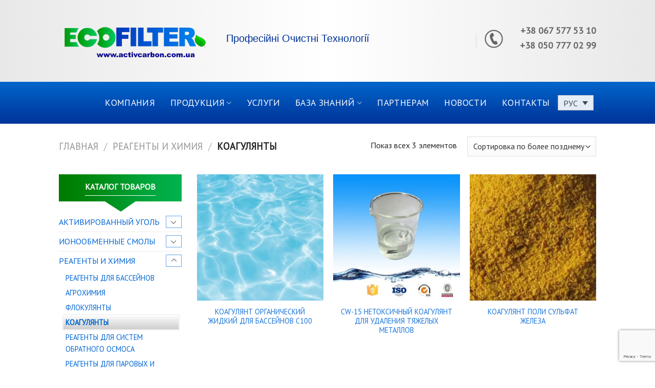

--- FILE ---
content_type: text/html; charset=UTF-8
request_url: https://activcarbon.com.ua/ru/product-category/reagenti/koahulyanty/
body_size: 22594
content:
<!DOCTYPE html>
<!--[if IE 9 ]> <html lang="ru-RU" prefix="og: https://ogp.me/ns#" class="ie9 loading-site no-js"> <![endif]-->
<!--[if IE 8 ]> <html lang="ru-RU" prefix="og: https://ogp.me/ns#" class="ie8 loading-site no-js"> <![endif]-->
<!--[if (gte IE 9)|!(IE)]><!--><html lang="ru-RU" prefix="og: https://ogp.me/ns#" class="loading-site no-js"> <!--<![endif]-->
<head>
	
	<!-- Global site tag (gtag.js) - Google Analytics -->
<script async src="https://www.googletagmanager.com/gtag/js?id=UA-55288947-1"></script>
<script>
  window.dataLayer = window.dataLayer || [];
  function gtag(){dataLayer.push(arguments);}
  gtag('js', new Date());

  gtag('config', 'UA-55288947-1');
</script>
<!-- GetResponse Analytics -->
  <script type="text/javascript">
      
  (function(m, o, n, t, e, r, _){
          m['__GetResponseAnalyticsObject'] = e;m[e] = m[e] || function() {(m[e].q = m[e].q || []).push(arguments)};
          r = o.createElement(n);_ = o.getElementsByTagName(n)[0];r.async = 1;r.src = t;r.setAttribute('crossorigin', 'use-credentials');_.parentNode .insertBefore(r, _);
      })(window, document, 'script', 'https://an.gr-wcon.com/script/29ba3856-420a-42c0-9a3e-814ef25a1b2e/ga.js', 'GrTracking');


  </script>
  <!-- End GetResponse Analytics -->	
    <meta property="og:image" content="http://activcarbon.hostenko.net/wp-content/uploads/2021/02/logo.png" />
	<meta property="og:image:width" content="297">
    <meta property="og:image:height" content="76">
	<meta charset="UTF-8" />
	<link rel="profile" href="http://gmpg.org/xfn/11" />
	<link rel="pingback" href="https://activcarbon.com.ua/xmlrpc.php" />

	<script>(function(html){html.className = html.className.replace(/\bno-js\b/,'js')})(document.documentElement);</script>
<meta name='robots' content='max-image-preview:large' />
<link rel="alternate" hreflang="uk" href="https://activcarbon.com.ua/uk/product-category/reagenti-uk/koahulyanty-uk/" />
<link rel="alternate" hreflang="ru" href="https://activcarbon.com.ua/ru/product-category/reagenti/koahulyanty/" />
<meta name="viewport" content="width=device-width, initial-scale=1, maximum-scale=1" />
<!-- SEO от Rank Math - https://s.rankmath.com/home -->
<title>Коагулянты - Профессиональные очистные технологии ECOFILTER</title>
<meta name="description" content="☘ ECOFILTER ☎067-577-53-10 – Коагулянты, реагенты для очистки воды. Высокое качество продукции, надежность поставок, современный сервис!"/>
<meta name="robots" content="follow, index, max-snippet:-1, max-video-preview:-1, max-image-preview:large"/>
<link rel="canonical" href="https://activcarbon.com.ua/ru/product-category/reagenti/koahulyanty/" />
<meta property="og:locale" content="ru_RU">
<meta property="og:type" content="article">
<meta property="og:title" content="Коагулянты - Профессиональные очистные технологии ECOFILTER">
<meta property="og:description" content="☘ ECOFILTER ☎067-577-53-10 – Коагулянты, реагенты для очистки воды. Высокое качество продукции, надежность поставок, современный сервис!">
<meta property="og:url" content="https://activcarbon.com.ua/ru/product-category/reagenti/koahulyanty/">
<meta property="og:site_name" content="Профессиональные очистные технологии ECOFILTER">
<meta property="og:image" content="https://activcarbon.com.ua/wp-content/uploads/2021/03/cat_54ee81f2b74e8322b0da26ae92ebb55e.jpg">
<meta property="og:image:secure_url" content="https://activcarbon.com.ua/wp-content/uploads/2021/03/cat_54ee81f2b74e8322b0da26ae92ebb55e.jpg">
<meta property="og:image:width" content="300">
<meta property="og:image:height" content="300">
<meta property="og:image:alt" content="Коагулянты">
<meta property="og:image:type" content="image/jpeg">
<meta name="twitter:card" content="summary_large_image">
<meta name="twitter:title" content="Коагулянты - Профессиональные очистные технологии ECOFILTER">
<meta name="twitter:description" content="☘ ECOFILTER ☎067-577-53-10 – Коагулянты, реагенты для очистки воды. Высокое качество продукции, надежность поставок, современный сервис!">
<script type="application/ld+json" class="rank-math-schema">{"@context":"https://schema.org","@graph":[{"@type":"Place","@id":"https://activcarbon.com.ua/ru/#place/"},{"@type":"Organization","@id":"https://activcarbon.com.ua/ru/#organization/","name":"\u0421\u0438\u0441\u0442\u0435\u043c\u044b \u043e\u0447\u0438\u0441\u0442\u043a\u0438 \u0432\u043e\u0434\u044b \u0432 \u041a\u0438\u0435\u0432\u0435 - \u043a\u0443\u043f\u0438\u0442\u044c \u043e\u0447\u0438\u0441\u0442\u043d\u044b\u0435 \u0441\u0438\u0441\u0442\u0435\u043c\u044b \u0438 \u0444\u0438\u043b\u044c\u0442\u0440\u044b \u0434\u043b\u044f \u043e\u0447\u0438\u0441\u0442\u043a\u0438 \u0432\u043e\u0434\u044b \u0438 \u0432\u043e\u0437\u0434\u0443\u0445\u0430, \u0432\u044b\u0433\u043e\u0434\u043d\u0430\u044f \u0446\u0435\u043d\u0430 | \u041e\u0447\u0438\u0441\u0442\u043d\u044b\u0435 \u0442\u0435\u0445\u043d\u043e\u043b\u043e\u0433\u0438\u0438 ECOFILTER","url":"https://activcarbon.com.ua","logo":{"@type":"ImageObject","url":"https://activcarbon.com.ua/wp-content/uploads/2021/02/logo.png"},"location":{"@id":"https://activcarbon.com.ua/ru/#place/"}},{"@type":"WebSite","@id":"https://activcarbon.com.ua/ru/#website/","url":"https://activcarbon.com.ua/ru/","name":"\u0421\u0438\u0441\u0442\u0435\u043c\u044b \u043e\u0447\u0438\u0441\u0442\u043a\u0438 \u0432\u043e\u0434\u044b \u0432 \u041a\u0438\u0435\u0432\u0435 - \u043a\u0443\u043f\u0438\u0442\u044c \u043e\u0447\u0438\u0441\u0442\u043d\u044b\u0435 \u0441\u0438\u0441\u0442\u0435\u043c\u044b \u0438 \u0444\u0438\u043b\u044c\u0442\u0440\u044b \u0434\u043b\u044f \u043e\u0447\u0438\u0441\u0442\u043a\u0438 \u0432\u043e\u0434\u044b \u0438 \u0432\u043e\u0437\u0434\u0443\u0445\u0430, \u0432\u044b\u0433\u043e\u0434\u043d\u0430\u044f \u0446\u0435\u043d\u0430 | \u041e\u0447\u0438\u0441\u0442\u043d\u044b\u0435 \u0442\u0435\u0445\u043d\u043e\u043b\u043e\u0433\u0438\u0438 ECOFILTER","publisher":{"@id":"https://activcarbon.com.ua/ru/#organization/"},"inLanguage":"ru-RU"},{"@type":"CollectionPage","@id":"https://activcarbon.com.ua/ru/product-category/reagenti/koahulyanty/#webpage","url":"https://activcarbon.com.ua/ru/product-category/reagenti/koahulyanty/","name":"\u041a\u043e\u0430\u0433\u0443\u043b\u044f\u043d\u0442\u044b - \u041f\u0440\u043e\u0444\u0435\u0441\u0441\u0438\u043e\u043d\u0430\u043b\u044c\u043d\u044b\u0435 \u043e\u0447\u0438\u0441\u0442\u043d\u044b\u0435 \u0442\u0435\u0445\u043d\u043e\u043b\u043e\u0433\u0438\u0438 ECOFILTER","isPartOf":{"@id":"https://activcarbon.com.ua/ru/#website/"},"inLanguage":"ru-RU"}]}</script>
<!-- /Rank Math WordPress SEO плагин -->

<link rel='dns-prefetch' href='//www.google.com' />
<link rel='dns-prefetch' href='//fonts.googleapis.com' />
<link rel='dns-prefetch' href='//s.w.org' />
<link rel="alternate" type="application/rss+xml" title="Профессиональные очистные технологии ECOFILTER &raquo; Лента" href="https://activcarbon.com.ua/ru/feed/" />
<link rel="alternate" type="application/rss+xml" title="Профессиональные очистные технологии ECOFILTER &raquo; Лента комментариев" href="https://activcarbon.com.ua/ru/comments/feed/" />
<link rel="alternate" type="application/rss+xml" title="Профессиональные очистные технологии ECOFILTER &raquo; Лента элемента Коагулянты таксономии Категория" href="https://activcarbon.com.ua/ru/product-category/reagenti/koahulyanty/feed/" />
<script type="text/javascript">
window._wpemojiSettings = {"baseUrl":"https:\/\/s.w.org\/images\/core\/emoji\/14.0.0\/72x72\/","ext":".png","svgUrl":"https:\/\/s.w.org\/images\/core\/emoji\/14.0.0\/svg\/","svgExt":".svg","source":{"concatemoji":"https:\/\/activcarbon.com.ua\/wp-includes\/js\/wp-emoji-release.min.js?ver=6.0"}};
/*! This file is auto-generated */
!function(e,a,t){var n,r,o,i=a.createElement("canvas"),p=i.getContext&&i.getContext("2d");function s(e,t){var a=String.fromCharCode,e=(p.clearRect(0,0,i.width,i.height),p.fillText(a.apply(this,e),0,0),i.toDataURL());return p.clearRect(0,0,i.width,i.height),p.fillText(a.apply(this,t),0,0),e===i.toDataURL()}function c(e){var t=a.createElement("script");t.src=e,t.defer=t.type="text/javascript",a.getElementsByTagName("head")[0].appendChild(t)}for(o=Array("flag","emoji"),t.supports={everything:!0,everythingExceptFlag:!0},r=0;r<o.length;r++)t.supports[o[r]]=function(e){if(!p||!p.fillText)return!1;switch(p.textBaseline="top",p.font="600 32px Arial",e){case"flag":return s([127987,65039,8205,9895,65039],[127987,65039,8203,9895,65039])?!1:!s([55356,56826,55356,56819],[55356,56826,8203,55356,56819])&&!s([55356,57332,56128,56423,56128,56418,56128,56421,56128,56430,56128,56423,56128,56447],[55356,57332,8203,56128,56423,8203,56128,56418,8203,56128,56421,8203,56128,56430,8203,56128,56423,8203,56128,56447]);case"emoji":return!s([129777,127995,8205,129778,127999],[129777,127995,8203,129778,127999])}return!1}(o[r]),t.supports.everything=t.supports.everything&&t.supports[o[r]],"flag"!==o[r]&&(t.supports.everythingExceptFlag=t.supports.everythingExceptFlag&&t.supports[o[r]]);t.supports.everythingExceptFlag=t.supports.everythingExceptFlag&&!t.supports.flag,t.DOMReady=!1,t.readyCallback=function(){t.DOMReady=!0},t.supports.everything||(n=function(){t.readyCallback()},a.addEventListener?(a.addEventListener("DOMContentLoaded",n,!1),e.addEventListener("load",n,!1)):(e.attachEvent("onload",n),a.attachEvent("onreadystatechange",function(){"complete"===a.readyState&&t.readyCallback()})),(e=t.source||{}).concatemoji?c(e.concatemoji):e.wpemoji&&e.twemoji&&(c(e.twemoji),c(e.wpemoji)))}(window,document,window._wpemojiSettings);
</script>
<style type="text/css">
img.wp-smiley,
img.emoji {
	display: inline !important;
	border: none !important;
	box-shadow: none !important;
	height: 1em !important;
	width: 1em !important;
	margin: 0 0.07em !important;
	vertical-align: -0.1em !important;
	background: none !important;
	padding: 0 !important;
}
</style>
	<link rel='stylesheet' id='wp-block-library-css'  href='https://activcarbon.com.ua/wp-includes/css/dist/block-library/style.min.css?ver=6.0' type='text/css' media='all' />
<link rel='stylesheet' id='wc-block-vendors-style-css'  href='https://activcarbon.com.ua/wp-content/plugins/woocommerce/packages/woocommerce-blocks/build/vendors-style.css?ver=4.0.0' type='text/css' media='all' />
<link rel='stylesheet' id='wc-block-style-css'  href='https://activcarbon.com.ua/wp-content/plugins/woocommerce/packages/woocommerce-blocks/build/style.css?ver=4.0.0' type='text/css' media='all' />
<style id='global-styles-inline-css' type='text/css'>
body{--wp--preset--color--black: #000000;--wp--preset--color--cyan-bluish-gray: #abb8c3;--wp--preset--color--white: #ffffff;--wp--preset--color--pale-pink: #f78da7;--wp--preset--color--vivid-red: #cf2e2e;--wp--preset--color--luminous-vivid-orange: #ff6900;--wp--preset--color--luminous-vivid-amber: #fcb900;--wp--preset--color--light-green-cyan: #7bdcb5;--wp--preset--color--vivid-green-cyan: #00d084;--wp--preset--color--pale-cyan-blue: #8ed1fc;--wp--preset--color--vivid-cyan-blue: #0693e3;--wp--preset--color--vivid-purple: #9b51e0;--wp--preset--gradient--vivid-cyan-blue-to-vivid-purple: linear-gradient(135deg,rgba(6,147,227,1) 0%,rgb(155,81,224) 100%);--wp--preset--gradient--light-green-cyan-to-vivid-green-cyan: linear-gradient(135deg,rgb(122,220,180) 0%,rgb(0,208,130) 100%);--wp--preset--gradient--luminous-vivid-amber-to-luminous-vivid-orange: linear-gradient(135deg,rgba(252,185,0,1) 0%,rgba(255,105,0,1) 100%);--wp--preset--gradient--luminous-vivid-orange-to-vivid-red: linear-gradient(135deg,rgba(255,105,0,1) 0%,rgb(207,46,46) 100%);--wp--preset--gradient--very-light-gray-to-cyan-bluish-gray: linear-gradient(135deg,rgb(238,238,238) 0%,rgb(169,184,195) 100%);--wp--preset--gradient--cool-to-warm-spectrum: linear-gradient(135deg,rgb(74,234,220) 0%,rgb(151,120,209) 20%,rgb(207,42,186) 40%,rgb(238,44,130) 60%,rgb(251,105,98) 80%,rgb(254,248,76) 100%);--wp--preset--gradient--blush-light-purple: linear-gradient(135deg,rgb(255,206,236) 0%,rgb(152,150,240) 100%);--wp--preset--gradient--blush-bordeaux: linear-gradient(135deg,rgb(254,205,165) 0%,rgb(254,45,45) 50%,rgb(107,0,62) 100%);--wp--preset--gradient--luminous-dusk: linear-gradient(135deg,rgb(255,203,112) 0%,rgb(199,81,192) 50%,rgb(65,88,208) 100%);--wp--preset--gradient--pale-ocean: linear-gradient(135deg,rgb(255,245,203) 0%,rgb(182,227,212) 50%,rgb(51,167,181) 100%);--wp--preset--gradient--electric-grass: linear-gradient(135deg,rgb(202,248,128) 0%,rgb(113,206,126) 100%);--wp--preset--gradient--midnight: linear-gradient(135deg,rgb(2,3,129) 0%,rgb(40,116,252) 100%);--wp--preset--duotone--dark-grayscale: url('#wp-duotone-dark-grayscale');--wp--preset--duotone--grayscale: url('#wp-duotone-grayscale');--wp--preset--duotone--purple-yellow: url('#wp-duotone-purple-yellow');--wp--preset--duotone--blue-red: url('#wp-duotone-blue-red');--wp--preset--duotone--midnight: url('#wp-duotone-midnight');--wp--preset--duotone--magenta-yellow: url('#wp-duotone-magenta-yellow');--wp--preset--duotone--purple-green: url('#wp-duotone-purple-green');--wp--preset--duotone--blue-orange: url('#wp-duotone-blue-orange');--wp--preset--font-size--small: 13px;--wp--preset--font-size--medium: 20px;--wp--preset--font-size--large: 36px;--wp--preset--font-size--x-large: 42px;}.has-black-color{color: var(--wp--preset--color--black) !important;}.has-cyan-bluish-gray-color{color: var(--wp--preset--color--cyan-bluish-gray) !important;}.has-white-color{color: var(--wp--preset--color--white) !important;}.has-pale-pink-color{color: var(--wp--preset--color--pale-pink) !important;}.has-vivid-red-color{color: var(--wp--preset--color--vivid-red) !important;}.has-luminous-vivid-orange-color{color: var(--wp--preset--color--luminous-vivid-orange) !important;}.has-luminous-vivid-amber-color{color: var(--wp--preset--color--luminous-vivid-amber) !important;}.has-light-green-cyan-color{color: var(--wp--preset--color--light-green-cyan) !important;}.has-vivid-green-cyan-color{color: var(--wp--preset--color--vivid-green-cyan) !important;}.has-pale-cyan-blue-color{color: var(--wp--preset--color--pale-cyan-blue) !important;}.has-vivid-cyan-blue-color{color: var(--wp--preset--color--vivid-cyan-blue) !important;}.has-vivid-purple-color{color: var(--wp--preset--color--vivid-purple) !important;}.has-black-background-color{background-color: var(--wp--preset--color--black) !important;}.has-cyan-bluish-gray-background-color{background-color: var(--wp--preset--color--cyan-bluish-gray) !important;}.has-white-background-color{background-color: var(--wp--preset--color--white) !important;}.has-pale-pink-background-color{background-color: var(--wp--preset--color--pale-pink) !important;}.has-vivid-red-background-color{background-color: var(--wp--preset--color--vivid-red) !important;}.has-luminous-vivid-orange-background-color{background-color: var(--wp--preset--color--luminous-vivid-orange) !important;}.has-luminous-vivid-amber-background-color{background-color: var(--wp--preset--color--luminous-vivid-amber) !important;}.has-light-green-cyan-background-color{background-color: var(--wp--preset--color--light-green-cyan) !important;}.has-vivid-green-cyan-background-color{background-color: var(--wp--preset--color--vivid-green-cyan) !important;}.has-pale-cyan-blue-background-color{background-color: var(--wp--preset--color--pale-cyan-blue) !important;}.has-vivid-cyan-blue-background-color{background-color: var(--wp--preset--color--vivid-cyan-blue) !important;}.has-vivid-purple-background-color{background-color: var(--wp--preset--color--vivid-purple) !important;}.has-black-border-color{border-color: var(--wp--preset--color--black) !important;}.has-cyan-bluish-gray-border-color{border-color: var(--wp--preset--color--cyan-bluish-gray) !important;}.has-white-border-color{border-color: var(--wp--preset--color--white) !important;}.has-pale-pink-border-color{border-color: var(--wp--preset--color--pale-pink) !important;}.has-vivid-red-border-color{border-color: var(--wp--preset--color--vivid-red) !important;}.has-luminous-vivid-orange-border-color{border-color: var(--wp--preset--color--luminous-vivid-orange) !important;}.has-luminous-vivid-amber-border-color{border-color: var(--wp--preset--color--luminous-vivid-amber) !important;}.has-light-green-cyan-border-color{border-color: var(--wp--preset--color--light-green-cyan) !important;}.has-vivid-green-cyan-border-color{border-color: var(--wp--preset--color--vivid-green-cyan) !important;}.has-pale-cyan-blue-border-color{border-color: var(--wp--preset--color--pale-cyan-blue) !important;}.has-vivid-cyan-blue-border-color{border-color: var(--wp--preset--color--vivid-cyan-blue) !important;}.has-vivid-purple-border-color{border-color: var(--wp--preset--color--vivid-purple) !important;}.has-vivid-cyan-blue-to-vivid-purple-gradient-background{background: var(--wp--preset--gradient--vivid-cyan-blue-to-vivid-purple) !important;}.has-light-green-cyan-to-vivid-green-cyan-gradient-background{background: var(--wp--preset--gradient--light-green-cyan-to-vivid-green-cyan) !important;}.has-luminous-vivid-amber-to-luminous-vivid-orange-gradient-background{background: var(--wp--preset--gradient--luminous-vivid-amber-to-luminous-vivid-orange) !important;}.has-luminous-vivid-orange-to-vivid-red-gradient-background{background: var(--wp--preset--gradient--luminous-vivid-orange-to-vivid-red) !important;}.has-very-light-gray-to-cyan-bluish-gray-gradient-background{background: var(--wp--preset--gradient--very-light-gray-to-cyan-bluish-gray) !important;}.has-cool-to-warm-spectrum-gradient-background{background: var(--wp--preset--gradient--cool-to-warm-spectrum) !important;}.has-blush-light-purple-gradient-background{background: var(--wp--preset--gradient--blush-light-purple) !important;}.has-blush-bordeaux-gradient-background{background: var(--wp--preset--gradient--blush-bordeaux) !important;}.has-luminous-dusk-gradient-background{background: var(--wp--preset--gradient--luminous-dusk) !important;}.has-pale-ocean-gradient-background{background: var(--wp--preset--gradient--pale-ocean) !important;}.has-electric-grass-gradient-background{background: var(--wp--preset--gradient--electric-grass) !important;}.has-midnight-gradient-background{background: var(--wp--preset--gradient--midnight) !important;}.has-small-font-size{font-size: var(--wp--preset--font-size--small) !important;}.has-medium-font-size{font-size: var(--wp--preset--font-size--medium) !important;}.has-large-font-size{font-size: var(--wp--preset--font-size--large) !important;}.has-x-large-font-size{font-size: var(--wp--preset--font-size--x-large) !important;}
</style>
<link rel='stylesheet' id='contact-form-7-css'  href='https://activcarbon.com.ua/wp-content/plugins/contact-form-7/includes/css/styles.css?ver=5.4' type='text/css' media='all' />
<link rel='stylesheet' id='popupaoc-public-style-css'  href='https://activcarbon.com.ua/wp-content/plugins/popup-anything-on-click/assets/css/popupaoc-public-style.css?ver=1.8' type='text/css' media='all' />
<style id='woocommerce-inline-inline-css' type='text/css'>
.woocommerce form .form-row .required { visibility: visible; }
</style>
<link rel='stylesheet' id='wpml-legacy-dropdown-0-css'  href='//activcarbon.com.ua/wp-content/plugins/sitepress-multilingual-cms/templates/language-switchers/legacy-dropdown/style.css?ver=1' type='text/css' media='all' />
<link rel='stylesheet' id='wp-pagenavi-css'  href='https://activcarbon.com.ua/wp-content/plugins/wp-pagenavi/pagenavi-css.css?ver=2.70' type='text/css' media='all' />
<link rel='stylesheet' id='flatsome-icons-css'  href='https://activcarbon.com.ua/wp-content/themes/flatsome/assets/css/fl-icons.css?ver=3.12' type='text/css' media='all' />
<link rel='stylesheet' id='sccss_style-css'  href='https://activcarbon.com.ua/ru/?sccss=1&#038;ver=6.0' type='text/css' media='all' />
<link rel='stylesheet' id='flatsome-main-css'  href='https://activcarbon.com.ua/wp-content/themes/flatsome/assets/css/flatsome.css?ver=3.13.1' type='text/css' media='all' />
<link rel='stylesheet' id='flatsome-shop-css'  href='https://activcarbon.com.ua/wp-content/themes/flatsome/assets/css/flatsome-shop.css?ver=3.13.1' type='text/css' media='all' />
<link rel='stylesheet' id='flatsome-style-css'  href='https://activcarbon.com.ua/wp-content/themes/flatsome-child/style.css?ver=3.0' type='text/css' media='all' />
<link rel='stylesheet' id='flatsome-googlefonts-css'  href='//fonts.googleapis.com/css?family=PT+Sans%3Aregular%2Cregular%2Cregular%2Cregular%2Cregular&#038;display=swap&#038;ver=3.9' type='text/css' media='all' />
<script type='text/javascript' src='https://activcarbon.com.ua/wp-includes/js/jquery/jquery.min.js?ver=3.6.0' id='jquery-core-js'></script>
<script type='text/javascript' src='https://activcarbon.com.ua/wp-includes/js/jquery/jquery-migrate.min.js?ver=3.3.2' id='jquery-migrate-js'></script>
<script type='text/javascript' src='//activcarbon.com.ua/wp-content/plugins/sitepress-multilingual-cms/templates/language-switchers/legacy-dropdown/script.js?ver=1' id='wpml-legacy-dropdown-0-js'></script>
<link rel="https://api.w.org/" href="https://activcarbon.com.ua/ru/wp-json/" /><link rel="EditURI" type="application/rsd+xml" title="RSD" href="https://activcarbon.com.ua/xmlrpc.php?rsd" />
<link rel="wlwmanifest" type="application/wlwmanifest+xml" href="https://activcarbon.com.ua/wp-includes/wlwmanifest.xml" /> 


<!-- start Simple Custom CSS and JS -->
<script type="text/javascript">
 
//описание категорий
$('.term-description').insertAfter('ul.products');</script>
<!-- end Simple Custom CSS and JS -->
<style>.bg{opacity: 0; transition: opacity 1s; -webkit-transition: opacity 1s;} .bg-loaded{opacity: 1;}</style><!--[if IE]><link rel="stylesheet" type="text/css" href="https://activcarbon.com.ua/wp-content/themes/flatsome/assets/css/ie-fallback.css"><script src="//cdnjs.cloudflare.com/ajax/libs/html5shiv/3.6.1/html5shiv.js"></script><script>var head = document.getElementsByTagName('head')[0],style = document.createElement('style');style.type = 'text/css';style.styleSheet.cssText = ':before,:after{content:none !important';head.appendChild(style);setTimeout(function(){head.removeChild(style);}, 0);</script><script src="https://activcarbon.com.ua/wp-content/themes/flatsome/assets/libs/ie-flexibility.js"></script><![endif]-->	<noscript><style>.woocommerce-product-gallery{ opacity: 1 !important; }</style></noscript>
	<link rel="icon" href="https://activcarbon.com.ua/wp-content/uploads/2021/03/favicon.ico" sizes="32x32" />
<link rel="icon" href="https://activcarbon.com.ua/wp-content/uploads/2021/03/favicon.ico" sizes="192x192" />
<link rel="apple-touch-icon" href="https://activcarbon.com.ua/wp-content/uploads/2021/03/favicon.ico" />
<meta name="msapplication-TileImage" content="https://activcarbon.com.ua/wp-content/uploads/2021/03/favicon.ico" />
<style id="custom-css" type="text/css">:root {--primary-color: #0066cc;}.header-main{height: 160px}#logo img{max-height: 160px}#logo{width:297px;}.header-bottom{min-height: 82px}.header-top{min-height: 30px}.transparent .header-main{height: 90px}.transparent #logo img{max-height: 90px}.has-transparent + .page-title:first-of-type,.has-transparent + #main > .page-title,.has-transparent + #main > div > .page-title,.has-transparent + #main .page-header-wrapper:first-of-type .page-title{padding-top: 140px;}.header.show-on-scroll,.stuck .header-main{height:70px!important}.stuck #logo img{max-height: 70px!important}.header-bottom {background-color: #f1f1f1}.header-main .nav > li > a{line-height: 16px }.stuck .header-main .nav > li > a{line-height: 10px }.header-bottom-nav > li > a{line-height: 60px }@media (max-width: 549px) {.header-main{height: 70px}#logo img{max-height: 70px}}.nav-dropdown{font-size:100%}/* Color */.accordion-title.active, .has-icon-bg .icon .icon-inner,.logo a, .primary.is-underline, .primary.is-link, .badge-outline .badge-inner, .nav-outline > li.active> a,.nav-outline >li.active > a, .cart-icon strong,[data-color='primary'], .is-outline.primary{color: #0066cc;}/* Color !important */[data-text-color="primary"]{color: #0066cc!important;}/* Background Color */[data-text-bg="primary"]{background-color: #0066cc;}/* Background */.scroll-to-bullets a,.featured-title, .label-new.menu-item > a:after, .nav-pagination > li > .current,.nav-pagination > li > span:hover,.nav-pagination > li > a:hover,.has-hover:hover .badge-outline .badge-inner,button[type="submit"], .button.wc-forward:not(.checkout):not(.checkout-button), .button.submit-button, .button.primary:not(.is-outline),.featured-table .title,.is-outline:hover, .has-icon:hover .icon-label,.nav-dropdown-bold .nav-column li > a:hover, .nav-dropdown.nav-dropdown-bold > li > a:hover, .nav-dropdown-bold.dark .nav-column li > a:hover, .nav-dropdown.nav-dropdown-bold.dark > li > a:hover, .is-outline:hover, .tagcloud a:hover,.grid-tools a, input[type='submit']:not(.is-form), .box-badge:hover .box-text, input.button.alt,.nav-box > li > a:hover,.nav-box > li.active > a,.nav-pills > li.active > a ,.current-dropdown .cart-icon strong, .cart-icon:hover strong, .nav-line-bottom > li > a:before, .nav-line-grow > li > a:before, .nav-line > li > a:before,.banner, .header-top, .slider-nav-circle .flickity-prev-next-button:hover svg, .slider-nav-circle .flickity-prev-next-button:hover .arrow, .primary.is-outline:hover, .button.primary:not(.is-outline), input[type='submit'].primary, input[type='submit'].primary, input[type='reset'].button, input[type='button'].primary, .badge-inner{background-color: #0066cc;}/* Border */.nav-vertical.nav-tabs > li.active > a,.scroll-to-bullets a.active,.nav-pagination > li > .current,.nav-pagination > li > span:hover,.nav-pagination > li > a:hover,.has-hover:hover .badge-outline .badge-inner,.accordion-title.active,.featured-table,.is-outline:hover, .tagcloud a:hover,blockquote, .has-border, .cart-icon strong:after,.cart-icon strong,.blockUI:before, .processing:before,.loading-spin, .slider-nav-circle .flickity-prev-next-button:hover svg, .slider-nav-circle .flickity-prev-next-button:hover .arrow, .primary.is-outline:hover{border-color: #0066cc}.nav-tabs > li.active > a{border-top-color: #0066cc}.widget_shopping_cart_content .blockUI.blockOverlay:before { border-left-color: #0066cc }.woocommerce-checkout-review-order .blockUI.blockOverlay:before { border-left-color: #0066cc }/* Fill */.slider .flickity-prev-next-button:hover svg,.slider .flickity-prev-next-button:hover .arrow{fill: #0066cc;}body{font-size: 100%;}@media screen and (max-width: 549px){body{font-size: 100%;}}body{font-family:"PT Sans", sans-serif}body{font-weight: 0}body{color: #292828}.nav > li > a {font-family:"PT Sans", sans-serif;}.mobile-sidebar-levels-2 .nav > li > ul > li > a {font-family:"PT Sans", sans-serif;}.nav > li > a {font-weight: 0;}.mobile-sidebar-levels-2 .nav > li > ul > li > a {font-weight: 0;}h1,h2,h3,h4,h5,h6,.heading-font, .off-canvas-center .nav-sidebar.nav-vertical > li > a{font-family: "PT Sans", sans-serif;}h1,h2,h3,h4,h5,h6,.heading-font,.banner h1,.banner h2{font-weight: 0;}h1,h2,h3,h4,h5,h6,.heading-font{color: #0066cc;}.alt-font{font-family: "PT Sans", sans-serif;}.alt-font{font-weight: 0!important;}.header:not(.transparent) .header-bottom-nav.nav > li > a{color: #ffffff;}.header:not(.transparent) .header-bottom-nav.nav > li > a:hover,.header:not(.transparent) .header-bottom-nav.nav > li.active > a,.header:not(.transparent) .header-bottom-nav.nav > li.current > a,.header:not(.transparent) .header-bottom-nav.nav > li > a.active,.header:not(.transparent) .header-bottom-nav.nav > li > a.current{color: #009933;}.header-bottom-nav.nav-line-bottom > li > a:before,.header-bottom-nav.nav-line-grow > li > a:before,.header-bottom-nav.nav-line > li > a:before,.header-bottom-nav.nav-box > li > a:hover,.header-bottom-nav.nav-box > li.active > a,.header-bottom-nav.nav-pills > li > a:hover,.header-bottom-nav.nav-pills > li.active > a{color:#FFF!important;background-color: #009933;}a{color: #0066d5;}a:hover{color: #165a96;}.tagcloud a:hover{border-color: #165a96;background-color: #165a96;}.shop-page-title.featured-title .title-bg{background-image: url(https://activcarbon.com.ua/wp-content/uploads/2021/03/cat_54ee81f2b74e8322b0da26ae92ebb55e.jpg)!important;}@media screen and (min-width: 550px){.products .box-vertical .box-image{min-width: 300px!important;width: 300px!important;}}.header-main .social-icons,.header-main .cart-icon strong,.header-main .menu-title,.header-main .header-button > .button.is-outline,.header-main .nav > li > a > i:not(.icon-angle-down){color: #003399!important;}.header-main .header-button > .button.is-outline,.header-main .cart-icon strong:after,.header-main .cart-icon strong{border-color: #003399!important;}.header-main .header-button > .button:not(.is-outline){background-color: #003399!important;}.header-main .current-dropdown .cart-icon strong,.header-main .header-button > .button:hover,.header-main .header-button > .button:hover i,.header-main .header-button > .button:hover span{color:#FFF!important;}.header-main .menu-title:hover,.header-main .social-icons a:hover,.header-main .header-button > .button.is-outline:hover,.header-main .nav > li > a:hover > i:not(.icon-angle-down){color: #0079db!important;}.header-main .current-dropdown .cart-icon strong,.header-main .header-button > .button:hover{background-color: #0079db!important;}.header-main .current-dropdown .cart-icon strong:after,.header-main .current-dropdown .cart-icon strong,.header-main .header-button > .button:hover{border-color: #0079db!important;}.footer-2{background-color: #ffffff}.absolute-footer, html{background-color: #ffffff}.label-new.menu-item > a:after{content:"Новое";}.label-hot.menu-item > a:after{content:"Горячее предложение";}.label-sale.menu-item > a:after{content:"Распродажа";}.label-popular.menu-item > a:after{content:"Самые популярные";}</style></head>

<body class="archive tax-product_cat term-koahulyanty term-170 theme-flatsome woocommerce woocommerce-page woocommerce-no-js lightbox nav-dropdown-has-arrow nav-dropdown-has-shadow nav-dropdown-has-border">

<svg xmlns="http://www.w3.org/2000/svg" viewBox="0 0 0 0" width="0" height="0" focusable="false" role="none" style="visibility: hidden; position: absolute; left: -9999px; overflow: hidden;" ><defs><filter id="wp-duotone-dark-grayscale"><feColorMatrix color-interpolation-filters="sRGB" type="matrix" values=" .299 .587 .114 0 0 .299 .587 .114 0 0 .299 .587 .114 0 0 .299 .587 .114 0 0 " /><feComponentTransfer color-interpolation-filters="sRGB" ><feFuncR type="table" tableValues="0 0.49803921568627" /><feFuncG type="table" tableValues="0 0.49803921568627" /><feFuncB type="table" tableValues="0 0.49803921568627" /><feFuncA type="table" tableValues="1 1" /></feComponentTransfer><feComposite in2="SourceGraphic" operator="in" /></filter></defs></svg><svg xmlns="http://www.w3.org/2000/svg" viewBox="0 0 0 0" width="0" height="0" focusable="false" role="none" style="visibility: hidden; position: absolute; left: -9999px; overflow: hidden;" ><defs><filter id="wp-duotone-grayscale"><feColorMatrix color-interpolation-filters="sRGB" type="matrix" values=" .299 .587 .114 0 0 .299 .587 .114 0 0 .299 .587 .114 0 0 .299 .587 .114 0 0 " /><feComponentTransfer color-interpolation-filters="sRGB" ><feFuncR type="table" tableValues="0 1" /><feFuncG type="table" tableValues="0 1" /><feFuncB type="table" tableValues="0 1" /><feFuncA type="table" tableValues="1 1" /></feComponentTransfer><feComposite in2="SourceGraphic" operator="in" /></filter></defs></svg><svg xmlns="http://www.w3.org/2000/svg" viewBox="0 0 0 0" width="0" height="0" focusable="false" role="none" style="visibility: hidden; position: absolute; left: -9999px; overflow: hidden;" ><defs><filter id="wp-duotone-purple-yellow"><feColorMatrix color-interpolation-filters="sRGB" type="matrix" values=" .299 .587 .114 0 0 .299 .587 .114 0 0 .299 .587 .114 0 0 .299 .587 .114 0 0 " /><feComponentTransfer color-interpolation-filters="sRGB" ><feFuncR type="table" tableValues="0.54901960784314 0.98823529411765" /><feFuncG type="table" tableValues="0 1" /><feFuncB type="table" tableValues="0.71764705882353 0.25490196078431" /><feFuncA type="table" tableValues="1 1" /></feComponentTransfer><feComposite in2="SourceGraphic" operator="in" /></filter></defs></svg><svg xmlns="http://www.w3.org/2000/svg" viewBox="0 0 0 0" width="0" height="0" focusable="false" role="none" style="visibility: hidden; position: absolute; left: -9999px; overflow: hidden;" ><defs><filter id="wp-duotone-blue-red"><feColorMatrix color-interpolation-filters="sRGB" type="matrix" values=" .299 .587 .114 0 0 .299 .587 .114 0 0 .299 .587 .114 0 0 .299 .587 .114 0 0 " /><feComponentTransfer color-interpolation-filters="sRGB" ><feFuncR type="table" tableValues="0 1" /><feFuncG type="table" tableValues="0 0.27843137254902" /><feFuncB type="table" tableValues="0.5921568627451 0.27843137254902" /><feFuncA type="table" tableValues="1 1" /></feComponentTransfer><feComposite in2="SourceGraphic" operator="in" /></filter></defs></svg><svg xmlns="http://www.w3.org/2000/svg" viewBox="0 0 0 0" width="0" height="0" focusable="false" role="none" style="visibility: hidden; position: absolute; left: -9999px; overflow: hidden;" ><defs><filter id="wp-duotone-midnight"><feColorMatrix color-interpolation-filters="sRGB" type="matrix" values=" .299 .587 .114 0 0 .299 .587 .114 0 0 .299 .587 .114 0 0 .299 .587 .114 0 0 " /><feComponentTransfer color-interpolation-filters="sRGB" ><feFuncR type="table" tableValues="0 0" /><feFuncG type="table" tableValues="0 0.64705882352941" /><feFuncB type="table" tableValues="0 1" /><feFuncA type="table" tableValues="1 1" /></feComponentTransfer><feComposite in2="SourceGraphic" operator="in" /></filter></defs></svg><svg xmlns="http://www.w3.org/2000/svg" viewBox="0 0 0 0" width="0" height="0" focusable="false" role="none" style="visibility: hidden; position: absolute; left: -9999px; overflow: hidden;" ><defs><filter id="wp-duotone-magenta-yellow"><feColorMatrix color-interpolation-filters="sRGB" type="matrix" values=" .299 .587 .114 0 0 .299 .587 .114 0 0 .299 .587 .114 0 0 .299 .587 .114 0 0 " /><feComponentTransfer color-interpolation-filters="sRGB" ><feFuncR type="table" tableValues="0.78039215686275 1" /><feFuncG type="table" tableValues="0 0.94901960784314" /><feFuncB type="table" tableValues="0.35294117647059 0.47058823529412" /><feFuncA type="table" tableValues="1 1" /></feComponentTransfer><feComposite in2="SourceGraphic" operator="in" /></filter></defs></svg><svg xmlns="http://www.w3.org/2000/svg" viewBox="0 0 0 0" width="0" height="0" focusable="false" role="none" style="visibility: hidden; position: absolute; left: -9999px; overflow: hidden;" ><defs><filter id="wp-duotone-purple-green"><feColorMatrix color-interpolation-filters="sRGB" type="matrix" values=" .299 .587 .114 0 0 .299 .587 .114 0 0 .299 .587 .114 0 0 .299 .587 .114 0 0 " /><feComponentTransfer color-interpolation-filters="sRGB" ><feFuncR type="table" tableValues="0.65098039215686 0.40392156862745" /><feFuncG type="table" tableValues="0 1" /><feFuncB type="table" tableValues="0.44705882352941 0.4" /><feFuncA type="table" tableValues="1 1" /></feComponentTransfer><feComposite in2="SourceGraphic" operator="in" /></filter></defs></svg><svg xmlns="http://www.w3.org/2000/svg" viewBox="0 0 0 0" width="0" height="0" focusable="false" role="none" style="visibility: hidden; position: absolute; left: -9999px; overflow: hidden;" ><defs><filter id="wp-duotone-blue-orange"><feColorMatrix color-interpolation-filters="sRGB" type="matrix" values=" .299 .587 .114 0 0 .299 .587 .114 0 0 .299 .587 .114 0 0 .299 .587 .114 0 0 " /><feComponentTransfer color-interpolation-filters="sRGB" ><feFuncR type="table" tableValues="0.098039215686275 1" /><feFuncG type="table" tableValues="0 0.66274509803922" /><feFuncB type="table" tableValues="0.84705882352941 0.41960784313725" /><feFuncA type="table" tableValues="1 1" /></feComponentTransfer><feComposite in2="SourceGraphic" operator="in" /></filter></defs></svg>
<a class="skip-link screen-reader-text" href="#main">Skip to content</a>

<div id="wrapper">

	
	<header id="header" class="header has-sticky sticky-jump">
		<div class="header-wrapper">
			<div id="masthead" class="header-main ">
      <div class="header-inner flex-row container logo-left medium-logo-center" role="navigation">

          <!-- Logo -->
          <div id="logo" class="flex-col logo">
            <!-- Header logo -->
<a href="https://activcarbon.com.ua/ru/" title="Профессиональные очистные технологии ECOFILTER - Активированный уголь, ионообменные смолы, фильтрующие загрузки, очистные технологии, очистка воздуха, газов, воды, жидкостей" rel="home">
    <img width="297" height="160" src="https://activcarbon.com.ua/wp-content/uploads/2023/11/eco.png" class="header_logo header-logo" alt="Профессиональные очистные технологии ECOFILTER"/><img  width="297" height="160" src="https://activcarbon.com.ua/wp-content/uploads/2023/11/eco.png" class="header-logo-dark" alt="Профессиональные очистные технологии ECOFILTER"/></a>
          </div>

          <!-- Mobile Left Elements -->
          <div class="flex-col show-for-medium flex-left">
            <ul class="mobile-nav nav nav-left ">
              <li class="header-block"><div class="header-block-block-1"><div style="width:70px; opacity:0.9;">
<div
	 class="wpml-ls-statics-shortcode_actions wpml-ls wpml-ls-legacy-dropdown js-wpml-ls-legacy-dropdown">
	<ul>

		<li tabindex="0" class="wpml-ls-slot-shortcode_actions wpml-ls-item wpml-ls-item-ru wpml-ls-current-language wpml-ls-last-item wpml-ls-item-legacy-dropdown">
			<a href="#" class="js-wpml-ls-item-toggle wpml-ls-item-toggle"><span class="wpml-ls-native">РУС</span></a>

			<ul class="wpml-ls-sub-menu">
				
					<li class="wpml-ls-slot-shortcode_actions wpml-ls-item wpml-ls-item-uk wpml-ls-first-item">
						<a href="https://activcarbon.com.ua/uk/product-category/reagenti-uk/koahulyanty-uk/" class="wpml-ls-link"><span class="wpml-ls-native" lang="uk">УКР</span></a>
					</li>

							</ul>

		</li>

	</ul>
</div>
</div></div></li>            </ul>
          </div>

          <!-- Left Elements -->
          <div class="flex-col hide-for-medium flex-left
            flex-grow">
            <ul class="header-nav header-nav-main nav nav-left  nav-line-grow nav-uppercase" >
              <li class="html custom html_topbar_right"><h2 style="color:#003399; font-family: 'Roboto', sans-serif; text-transform: capitalize; font-size: 20px !important;">Професійні очистні  технології</h2></li>            </ul>
          </div>

          <!-- Right Elements -->
          <div class="flex-col hide-for-medium flex-right">
            <ul class="header-nav header-nav-main nav nav-right  nav-line-grow nav-uppercase">
              <li class="header-divider"></li><li class="html custom html_topbar_left"><ul>
<li><b>+38  067 577 53 10</b></li>
<li><b>+38  050 777 02 99</b></li>
</ul></li>            </ul>
          </div>

          <!-- Mobile Right Elements -->
          <div class="flex-col show-for-medium flex-right">
            <ul class="mobile-nav nav nav-right ">
              <li class="nav-icon has-icon">
  		<a href="#" data-open="#main-menu" data-pos="right" data-bg="main-menu-overlay" data-color="dark" class="is-small" aria-label="Menu" aria-controls="main-menu" aria-expanded="false">
		
		  <i class="icon-menu" ></i>
		  		</a>
	</li>            </ul>
          </div>

      </div>
     
            <div class="container"><div class="top-divider full-width"></div></div>
      </div><div id="wide-nav" class="header-bottom wide-nav hide-for-sticky flex-has-center hide-for-medium">
    <div class="flex-row container">

                        <div class="flex-col hide-for-medium flex-left">
                <ul class="nav header-nav header-bottom-nav nav-left  nav-line-grow nav-size-xlarge nav-spacing-xlarge nav-uppercase">
                                    </ul>
            </div>
            
                        <div class="flex-col hide-for-medium flex-center">
                <ul class="nav header-nav header-bottom-nav nav-center  nav-line-grow nav-size-xlarge nav-spacing-xlarge nav-uppercase">
                    <li id="menu-item-279" class="menu-item menu-item-type-custom menu-item-object-custom menu-item-279 menu-item-design-default"><a href="/ru/company/" class="nav-top-link">Компания</a></li>
<li id="menu-item-232" class="menu-item menu-item-type-post_type menu-item-object-page menu-item-has-children menu-item-232 menu-item-design-default has-dropdown"><a href="https://activcarbon.com.ua/ru/shop/" class="nav-top-link">Продукция<i class="icon-angle-down" ></i></a>
<ul class="sub-menu nav-dropdown nav-dropdown-simple dropdown-uppercase">
	<li id="menu-item-1529" class="menu-item menu-item-type-custom menu-item-object-custom menu-item-1529"><a href="/ru/product-category/absorbent-carbon/">АКТИВИРОВАННЫЙ УГОЛЬ</a></li>
	<li id="menu-item-1530" class="menu-item menu-item-type-custom menu-item-object-custom menu-item-1530"><a href="/ru/product-category/ion_exchange_resin/">ИОНООБМЕННЫЕ СМОЛЫ</a></li>
	<li id="menu-item-1531" class="menu-item menu-item-type-custom menu-item-object-custom menu-item-1531"><a href="/ru/product-category/reagenti/">РЕАГЕНТЫ И ХИМИЯ</a></li>
	<li id="menu-item-1532" class="menu-item menu-item-type-custom menu-item-object-custom menu-item-1532"><a href="/ru/product-category/water-filters/">ФИЛЬТРЫ ДЛЯ ВОДЫ</a></li>
</ul>
</li>
<li id="menu-item-280" class="menu-item menu-item-type-custom menu-item-object-custom menu-item-280 menu-item-design-default"><a href="/ru/uslugi" class="nav-top-link">Услуги</a></li>
<li id="menu-item-281" class="menu-item menu-item-type-custom menu-item-object-custom menu-item-has-children menu-item-281 menu-item-design-default has-dropdown"><a href="#" class="nav-top-link">База знаний<i class="icon-angle-down" ></i></a>
<ul class="sub-menu nav-dropdown nav-dropdown-simple dropdown-uppercase">
	<li id="menu-item-1327" class="menu-item menu-item-type-taxonomy menu-item-object-category menu-item-1327"><a href="https://activcarbon.com.ua/ru/category/aktivirovannyy-ugol/">Активированный уголь</a></li>
	<li id="menu-item-1328" class="menu-item menu-item-type-taxonomy menu-item-object-category menu-item-1328"><a href="https://activcarbon.com.ua/ru/category/ochistka-vody/">Очистка воды</a></li>
	<li id="menu-item-1326" class="menu-item menu-item-type-taxonomy menu-item-object-category menu-item-1326"><a href="https://activcarbon.com.ua/ru/category/stati/">Статьи</a></li>
</ul>
</li>
<li id="menu-item-282" class="menu-item menu-item-type-custom menu-item-object-custom menu-item-282 menu-item-design-default"><a href="/ru/partner/" class="nav-top-link">Партнерам</a></li>
<li id="menu-item-1365" class="menu-item menu-item-type-taxonomy menu-item-object-category menu-item-1365 menu-item-design-default"><a href="https://activcarbon.com.ua/ru/category/news/" class="nav-top-link">Новости</a></li>
<li id="menu-item-735" class="menu-item menu-item-type-post_type menu-item-object-page menu-item-735 menu-item-design-default"><a href="https://activcarbon.com.ua/ru/contacts/" class="nav-top-link">Контакты</a></li>
                </ul>
            </div>
            
                        <div class="flex-col hide-for-medium flex-right flex-grow">
              <ul class="nav header-nav header-bottom-nav nav-right  nav-line-grow nav-size-xlarge nav-spacing-xlarge nav-uppercase">
                   <li class="header-block"><div class="header-block-block-1"><div style="width:70px; opacity:0.9;">
<div
	 class="wpml-ls-statics-shortcode_actions wpml-ls wpml-ls-legacy-dropdown js-wpml-ls-legacy-dropdown">
	<ul>

		<li tabindex="0" class="wpml-ls-slot-shortcode_actions wpml-ls-item wpml-ls-item-ru wpml-ls-current-language wpml-ls-last-item wpml-ls-item-legacy-dropdown">
			<a href="#" class="js-wpml-ls-item-toggle wpml-ls-item-toggle"><span class="wpml-ls-native">РУС</span></a>

			<ul class="wpml-ls-sub-menu">
				
					<li class="wpml-ls-slot-shortcode_actions wpml-ls-item wpml-ls-item-uk wpml-ls-first-item">
						<a href="https://activcarbon.com.ua/uk/product-category/reagenti-uk/koahulyanty-uk/" class="wpml-ls-link"><span class="wpml-ls-native" lang="uk">УКР</span></a>
					</li>

							</ul>

		</li>

	</ul>
</div>
</div></div></li>              </ul>
            </div>
            
            
    </div>
</div>

<div class="header-bg-container fill"><div class="header-bg-image fill"></div><div class="header-bg-color fill"></div></div>		</div>
	</header>

	<div class="shop-page-title category-page-title page-title ">
	<div class="page-title-inner flex-row  medium-flex-wrap container">
	  <div class="flex-col flex-grow medium-text-center">
	  	<div class="is-large">
	<nav class="woocommerce-breadcrumb breadcrumbs uppercase"><a href="https://activcarbon.com.ua/ru/">Главная</a> <span class="divider">&#47;</span> <a href="https://activcarbon.com.ua/ru/product-category/reagenti/">Реагенты и Химия</a> <span class="divider">&#47;</span> Коагулянты</nav></div>
<div class="category-filtering category-filter-row show-for-medium">
	<a href="#" data-open="#shop-sidebar" data-visible-after="true" data-pos="left" class="filter-button uppercase plain">
		<i class="icon-equalizer"></i>
		<strong>Показать</strong>
	</a>
	<div class="inline-block">
			</div>
</div>
	  </div>
	  <div class="flex-col medium-text-center">
	  	<p class="woocommerce-result-count hide-for-medium">
	Показ всех 3 элементов</p>
<form class="woocommerce-ordering" method="get">
	<select name="orderby" class="orderby" aria-label="Заказ в магазине">
					<option value="popularity" >По популярности</option>
					<option value="rating" >По рейтингу</option>
					<option value="date"  selected='selected'>Сортировка по более позднему</option>
					<option value="price" >Цены: по возрастанию</option>
					<option value="price-desc" >Цены: по убыванию</option>
			</select>
	<input type="hidden" name="paged" value="1" />
	</form>
	  </div>
	</div>
</div>

	<main id="main" class="">
 <div class="row category-page-row">

		<div class="col large-3 hide-for-medium ">
						<div id="shop-sidebar" class="sidebar-inner col-inner">
				
		<aside id="block_widget-7" class="widget block_widget">
		
		<div class="title-menu-sidebar">
<div>Каталог товаров</div>
</div>
		</aside>
		<aside id="woocommerce_product_categories-13" class="widget woocommerce widget_product_categories"><span class="widget-title shop-sidebar">Categories</span><div class="is-divider small"></div><ul class="product-categories"><li class="cat-item cat-item-69 cat-parent"><a href="https://activcarbon.com.ua/ru/product-category/absorbent-carbon/">Активированный уголь</a><ul class='children'>
<li class="cat-item cat-item-92"><a href="https://activcarbon.com.ua/ru/product-category/absorbent-carbon/ochistka-vozdukha-i-gaza/">Очистка воздуха и газов</a></li>
<li class="cat-item cat-item-93"><a href="https://activcarbon.com.ua/ru/product-category/absorbent-carbon/watertreatment/">Очистка воды</a></li>
<li class="cat-item cat-item-94"><a href="https://activcarbon.com.ua/ru/product-category/absorbent-carbon/pishchevaya-promyshlennost/">Пищевая промышленность</a></li>
<li class="cat-item cat-item-95"><a href="https://activcarbon.com.ua/ru/product-category/absorbent-carbon/khimicheskaya-promyshlennost/">Химическая промышленность</a></li>
<li class="cat-item cat-item-96"><a href="https://activcarbon.com.ua/ru/product-category/absorbent-carbon/poroshkovyye-ugli/">Порошковые угли</a></li>
<li class="cat-item cat-item-97"><a href="https://activcarbon.com.ua/ru/product-category/absorbent-carbon/granulirovannyye-ugli/">Гранулированные угли</a></li>
<li class="cat-item cat-item-99"><a href="https://activcarbon.com.ua/ru/product-category/absorbent-carbon/norit/">NORIT</a></li>
<li class="cat-item cat-item-100"><a href="https://activcarbon.com.ua/ru/product-category/absorbent-carbon/drugiye-proizvoditeli/">Другие производители</a></li>
<li class="cat-item cat-item-101"><a href="https://activcarbon.com.ua/ru/product-category/absorbent-carbon/sorbtsionnyye-ugolnyye-filtrotkani-absorbent-carbon/">Сорбционные угольные фильтроткани</a></li>
<li class="cat-item cat-item-102"><a href="https://activcarbon.com.ua/ru/product-category/absorbent-carbon/adsorbtsionnyye-absorbent-carbon/">Адсорбционные фильтры</a></li>
<li class="cat-item cat-item-103"><a href="https://activcarbon.com.ua/ru/product-category/absorbent-carbon/sorbent-rossiya/">Сорбент, Россия</a></li>
<li class="cat-item cat-item-104"><a href="https://activcarbon.com.ua/ru/product-category/absorbent-carbon/reaktivatsiya-aktivirovannogo-uglya/">Реактивация активированного угля</a></li>
<li class="cat-item cat-item-105"><a href="https://activcarbon.com.ua/ru/product-category/absorbent-carbon/formovannyye-ugli/">Формованные угли</a></li>
<li class="cat-item cat-item-106"><a href="https://activcarbon.com.ua/ru/product-category/absorbent-carbon/haycarb/">HAYCARB</a></li>
<li class="cat-item cat-item-107"><a href="https://activcarbon.com.ua/ru/product-category/absorbent-carbon/farmatsevtika/">Фармацевтика</a></li>
<li class="cat-item cat-item-108"><a href="https://activcarbon.com.ua/ru/product-category/absorbent-carbon/respiratory-protivogazy/">Респираторы, противогазы и СИЗОД</a></li>
<li class="cat-item cat-item-109"><a href="https://activcarbon.com.ua/ru/product-category/absorbent-carbon/zolotodobycha/">Золотодобыча</a></li>
<li class="cat-item cat-item-110"><a href="https://activcarbon.com.ua/ru/product-category/absorbent-carbon/atomnaya-promyshlennost/">Атомная промышленность</a></li>
<li class="cat-item cat-item-111"><a href="https://activcarbon.com.ua/ru/product-category/absorbent-carbon/silcarbon/">Silcarbon</a></li>
<li class="cat-item cat-item-112"><a href="https://activcarbon.com.ua/ru/product-category/absorbent-carbon/perlit/">Перлит</a></li>
<li class="cat-item cat-item-113"><a href="https://activcarbon.com.ua/ru/product-category/absorbent-carbon/otbelnaya-glina/">Отбельная глина</a></li>
</ul>
</li>
<li class="cat-item cat-item-70 cat-parent"><a href="https://activcarbon.com.ua/ru/product-category/ion_exchange_resin/">Ионообменные смолы</a><ul class='children'>
<li class="cat-item cat-item-114"><a href="https://activcarbon.com.ua/ru/product-category/ion_exchange_resin/kationity/">Катиониты</a></li>
<li class="cat-item cat-item-116 cat-parent"><a href="https://activcarbon.com.ua/ru/product-category/ion_exchange_resin/anionity/">Аниониты</a>	<ul class='children'>
<li class="cat-item cat-item-240"><a href="https://activcarbon.com.ua/ru/product-category/ion_exchange_resin/anionity/%d1%81%d0%b8%d0%bb%d1%8c%d0%bd%d0%be%d0%be%d1%81%d0%bd%d0%be%d0%b2%d0%bd%d1%8b%d0%b5-%d0%bc%d0%b0%d0%ba%d1%80%d0%be%d0%bf%d0%be%d1%80%d0%b8%d1%81%d1%82%d1%8b%d0%b5/">Сильноосновные макропористые</a></li>
<li class="cat-item cat-item-241"><a href="https://activcarbon.com.ua/ru/product-category/ion_exchange_resin/anionity/%d1%81%d0%bb%d0%b0%d0%b1%d0%be%d0%be%d1%81%d0%bd%d0%be%d0%b2%d0%bd%d1%8b%d0%b5-%d0%bc%d0%b0%d0%ba%d1%80%d0%be%d0%bf%d0%be%d1%80%d0%b8%d1%81%d1%82%d1%8b%d0%b5/">Слабоосновные макропористые</a></li>
<li class="cat-item cat-item-239"><a href="https://activcarbon.com.ua/ru/product-category/ion_exchange_resin/anionity/%d1%81%d0%b8%d0%bb%d1%8c%d0%bd%d0%be%d0%be%d1%81%d0%bd%d0%be%d0%b2%d0%bd%d1%8b%d0%b5-%d0%b3%d0%b5%d0%bb%d0%b5%d0%b2%d1%8b%d0%b5/">Сильноосновные гелевые</a></li>
	</ul>
</li>
<li class="cat-item cat-item-117"><a href="https://activcarbon.com.ua/ru/product-category/ion_exchange_resin/smoly-smeshannogo-tipa/">Смолы смешанного типа</a></li>
<li class="cat-item cat-item-118"><a href="https://activcarbon.com.ua/ru/product-category/ion_exchange_resin/purolite/">Purolite</a></li>
<li class="cat-item cat-item-119"><a href="https://activcarbon.com.ua/ru/product-category/ion_exchange_resin/dowex/">Dowex</a></li>
<li class="cat-item cat-item-120"><a href="https://activcarbon.com.ua/ru/product-category/ion_exchange_resin/thermax-tulsion/">Thermax Tulsion</a></li>
<li class="cat-item cat-item-121"><a href="https://activcarbon.com.ua/ru/product-category/ion_exchange_resin/lewatit/">Lewatit</a></li>
<li class="cat-item cat-item-122"><a href="https://activcarbon.com.ua/ru/product-category/ion_exchange_resin/ionity-dlya-pishchevoy-promyshlennosti/">Иониты для пищевой промышленности</a></li>
</ul>
</li>
<li class="cat-item cat-item-71 cat-parent current-cat-parent"><a href="https://activcarbon.com.ua/ru/product-category/reagenti/">Реагенты и Химия</a><ul class='children'>
<li class="cat-item cat-item-218"><a href="https://activcarbon.com.ua/ru/product-category/reagenti/%d1%80%d0%b5%d0%b0%d0%b3%d0%b5%d0%bd%d1%82%d1%8b-%d0%b4%d0%bb%d1%8f-%d0%b1%d0%b0%d1%81%d1%81%d0%b5%d0%b9%d0%bd%d0%be%d0%b2/">Реагенты для бассейнов</a></li>
<li class="cat-item cat-item-231"><a href="https://activcarbon.com.ua/ru/product-category/reagenti/agrohimiya/">Агрохимия</a></li>
<li class="cat-item cat-item-169"><a href="https://activcarbon.com.ua/ru/product-category/reagenti/flokulyanty/">Флокулянты</a></li>
<li class="cat-item cat-item-170 current-cat"><a href="https://activcarbon.com.ua/ru/product-category/reagenti/koahulyanty/">Коагулянты</a></li>
<li class="cat-item cat-item-178"><a href="https://activcarbon.com.ua/ru/product-category/reagenti/reagenty-dlya-osmosa/">Реагенты для систем обратного осмоса</a></li>
<li class="cat-item cat-item-179"><a href="https://activcarbon.com.ua/ru/product-category/reagenti/reagenty-dlya-kotlov/">Реагенты для паровых и водогрейных котлов</a></li>
<li class="cat-item cat-item-180"><a href="https://activcarbon.com.ua/ru/product-category/reagenti/reagenty-dlya-kondensata/">Реагенты для систем возврата конденсата</a></li>
<li class="cat-item cat-item-181"><a href="https://activcarbon.com.ua/ru/product-category/reagenti/reagenty-dlya-okhladitelnykh-sistem/">Реагенты для закрытых охладительных систем</a></li>
<li class="cat-item cat-item-182"><a href="https://activcarbon.com.ua/ru/product-category/reagenti/biotsidy/">Биоциды</a></li>
<li class="cat-item cat-item-183"><a href="https://activcarbon.com.ua/ru/product-category/reagenti/reagenty-dlya-otkrytykh-okhladitelnykh-sistem/">Реагенты для открытых охладительных систем</a></li>
<li class="cat-item cat-item-184"><a href="https://activcarbon.com.ua/ru/product-category/reagenti/reagenty-dlya-promyvki-oborudovaniya/">Реагенты для химической промывки котельного и теплообменного оборудования</a></li>
<li class="cat-item cat-item-185"><a href="https://activcarbon.com.ua/ru/product-category/reagenti/syryevyye-materialy/">Сырьевые материалы</a></li>
<li class="cat-item cat-item-186"><a href="https://activcarbon.com.ua/ru/product-category/reagenti/penogasiteli-antivspenivateli/">Пеногасители Антивспениватели</a></li>
<li class="cat-item cat-item-187"><a href="https://activcarbon.com.ua/ru/product-category/reagenti/biopreparaty/">Биопрепараты</a></li>
</ul>
</li>
<li class="cat-item cat-item-72 cat-parent"><a href="https://activcarbon.com.ua/ru/product-category/water-filters/">Фильтры для воды</a><ul class='children'>
<li class="cat-item cat-item-73"><a href="https://activcarbon.com.ua/ru/product-category/water-filters/mekhanicheskiye-filtry/">Механические фильтры</a></li>
<li class="cat-item cat-item-74"><a href="https://activcarbon.com.ua/ru/product-category/water-filters/uf-obezzarazhivaniye/">УФ обеззараживание</a></li>
<li class="cat-item cat-item-75"><a href="https://activcarbon.com.ua/ru/product-category/water-filters/sistemy-obratnogo-osmosa/">Системы обратного осмоса</a></li>
<li class="cat-item cat-item-76"><a href="https://activcarbon.com.ua/ru/product-category/water-filters/komplektuyushchiye-ochistki-vody/">Комплектующие для очистки воды</a></li>
<li class="cat-item cat-item-77"><a href="https://activcarbon.com.ua/ru/product-category/water-filters/filtruyushchiye-zagruzki/">Фильтрующие загрузки</a></li>
<li class="cat-item cat-item-78"><a href="https://activcarbon.com.ua/ru/product-category/water-filters/filtry-dlya-doma/">Фильтры для частного дома</a></li>
<li class="cat-item cat-item-79"><a href="https://activcarbon.com.ua/ru/product-category/water-filters/sistemy-kompleksnoy-ochistki/">Системы комплексной очистки воды</a></li>
<li class="cat-item cat-item-80"><a href="https://activcarbon.com.ua/ru/product-category/water-filters/promyshlennyye-filtry/">Промышленные фильтры</a></li>
<li class="cat-item cat-item-188"><a href="https://activcarbon.com.ua/ru/product-category/water-filters/khimvodoochistka/">ХВО Химводоочистка</a></li>
<li class="cat-item cat-item-189"><a href="https://activcarbon.com.ua/ru/product-category/water-filters/filtry-dlya-ofisov/">Фильтры для офисов, ресторанов, многоэтажек</a></li>
<li class="cat-item cat-item-190"><a href="https://activcarbon.com.ua/ru/product-category/water-filters/filtry-dlya-kottedzhey/">Фильтры для коттеджей</a></li>
<li class="cat-item cat-item-191"><a href="https://activcarbon.com.ua/ru/product-category/water-filters/filtry-dlya-udaleniya-zheleza/">Фильтры для удаление железа</a></li>
<li class="cat-item cat-item-192"><a href="https://activcarbon.com.ua/ru/product-category/water-filters/umyagcheniye-vody/">Умягчение воды</a></li>
<li class="cat-item cat-item-193"><a href="https://activcarbon.com.ua/ru/product-category/water-filters/filtry-dlya-udaleniya-serovodoroda/">Фильтры для удаления сероводорода</a></li>
<li class="cat-item cat-item-194"><a href="https://activcarbon.com.ua/ru/product-category/water-filters/ugolnyye-filtry/">Угольные фильтры</a></li>
</ul>
</li>
</ul></aside>			</div>
					</div>

		<div class="col large-9">
		<div class="shop-container">
		
		<div class="woocommerce-notices-wrapper"></div><div class="products row row-small large-columns-3 medium-columns-3 small-columns-2">

<div class="product-small col has-hover product type-product post-3799 status-publish first instock product_cat-reagenti has-post-thumbnail shipping-taxable product-type-simple">
	<div class="col-inner">
	
<div class="badge-container absolute left top z-1">
</div>
	<div class="product-small box ">
		<div class="box-image">
			<div class="image-fade_in_back">
				<a href="https://activcarbon.com.ua/ru/product/koagulyant-organicheskij-zhidkij-dlya-ba/">
					<img width="300" height="300" src="https://activcarbon.com.ua/wp-content/uploads/2021/03/aca407c859df4840886b04703b1e5e29-300x300.jpg" class="attachment-woocommerce_thumbnail size-woocommerce_thumbnail" alt="Коагулянт органический жидкий для бассейнов С100" loading="lazy" srcset="https://activcarbon.com.ua/wp-content/uploads/2021/03/aca407c859df4840886b04703b1e5e29-300x300.jpg 300w, https://activcarbon.com.ua/wp-content/uploads/2021/03/aca407c859df4840886b04703b1e5e29-400x400.jpg 400w, https://activcarbon.com.ua/wp-content/uploads/2021/03/aca407c859df4840886b04703b1e5e29-280x280.jpg 280w, https://activcarbon.com.ua/wp-content/uploads/2021/03/aca407c859df4840886b04703b1e5e29-100x100.jpg 100w, https://activcarbon.com.ua/wp-content/uploads/2021/03/aca407c859df4840886b04703b1e5e29.jpg 502w" sizes="(max-width: 300px) 100vw, 300px" />				</a>
			</div>
			<div class="image-tools is-small top right show-on-hover">
							</div>
			<div class="image-tools is-small hide-for-small bottom left show-on-hover">
							</div>
			<div class="image-tools grid-tools text-center hide-for-small bottom hover-slide-in show-on-hover">
							</div>
					</div>

		<div class="box-text box-text-products text-center grid-style-2">
			<div class="title-wrapper"><p class="name product-title woocommerce-loop-product__title"><a href="https://activcarbon.com.ua/ru/product/koagulyant-organicheskij-zhidkij-dlya-ba/" class="woocommerce-LoopProduct-link woocommerce-loop-product__link">Коагулянт органический жидкий для бассейнов С100</a></p></div><div class="price-wrapper">
</div>		</div>
	</div>
		</div>
</div>

<div class="product-small col has-hover product type-product post-3791 status-publish instock product_cat-koahulyanty has-post-thumbnail shipping-taxable product-type-simple">
	<div class="col-inner">
	
<div class="badge-container absolute left top z-1">
</div>
	<div class="product-small box ">
		<div class="box-image">
			<div class="image-fade_in_back">
				<a href="https://activcarbon.com.ua/ru/product/cw-15-netoksichnyj-koagulyant-dlya-udaleniya/">
					<img width="300" height="300" src="https://activcarbon.com.ua/wp-content/uploads/2021/03/2b5f2db159fc5fa6f45c6c0d4e7a8f8e-300x300.jpg" class="attachment-woocommerce_thumbnail size-woocommerce_thumbnail" alt="CW-15 Нетоксичный коагулянт" loading="lazy" srcset="https://activcarbon.com.ua/wp-content/uploads/2021/03/2b5f2db159fc5fa6f45c6c0d4e7a8f8e-300x300.jpg 300w, https://activcarbon.com.ua/wp-content/uploads/2021/03/2b5f2db159fc5fa6f45c6c0d4e7a8f8e-280x280.jpg 280w, https://activcarbon.com.ua/wp-content/uploads/2021/03/2b5f2db159fc5fa6f45c6c0d4e7a8f8e-100x100.jpg 100w" sizes="(max-width: 300px) 100vw, 300px" />				</a>
			</div>
			<div class="image-tools is-small top right show-on-hover">
							</div>
			<div class="image-tools is-small hide-for-small bottom left show-on-hover">
							</div>
			<div class="image-tools grid-tools text-center hide-for-small bottom hover-slide-in show-on-hover">
							</div>
					</div>

		<div class="box-text box-text-products text-center grid-style-2">
			<div class="title-wrapper"><p class="name product-title woocommerce-loop-product__title"><a href="https://activcarbon.com.ua/ru/product/cw-15-netoksichnyj-koagulyant-dlya-udaleniya/" class="woocommerce-LoopProduct-link woocommerce-loop-product__link">CW-15 Нетоксичный коагулянт для удаления тяжелых металлов</a></p></div><div class="price-wrapper">
</div>		</div>
	</div>
		</div>
</div>

<div class="product-small col has-hover product type-product post-3784 status-publish last instock product_cat-reagenti has-post-thumbnail shipping-taxable product-type-simple">
	<div class="col-inner">
	
<div class="badge-container absolute left top z-1">
</div>
	<div class="product-small box ">
		<div class="box-image">
			<div class="image-fade_in_back">
				<a href="https://activcarbon.com.ua/ru/product/koagulyant-poli-sulfat-zheleza/">
					<img width="300" height="300" src="https://activcarbon.com.ua/wp-content/uploads/2021/03/ae72274f4c18e86f5b178d101c5e4865-300x300.jpg" class="attachment-woocommerce_thumbnail size-woocommerce_thumbnail" alt="Коагулянт Поли Сульфат Железа" loading="lazy" srcset="https://activcarbon.com.ua/wp-content/uploads/2021/03/ae72274f4c18e86f5b178d101c5e4865-300x300.jpg 300w, https://activcarbon.com.ua/wp-content/uploads/2021/03/ae72274f4c18e86f5b178d101c5e4865-280x280.jpg 280w, https://activcarbon.com.ua/wp-content/uploads/2021/03/ae72274f4c18e86f5b178d101c5e4865-100x100.jpg 100w" sizes="(max-width: 300px) 100vw, 300px" />				</a>
			</div>
			<div class="image-tools is-small top right show-on-hover">
							</div>
			<div class="image-tools is-small hide-for-small bottom left show-on-hover">
							</div>
			<div class="image-tools grid-tools text-center hide-for-small bottom hover-slide-in show-on-hover">
							</div>
					</div>

		<div class="box-text box-text-products text-center grid-style-2">
			<div class="title-wrapper"><p class="name product-title woocommerce-loop-product__title"><a href="https://activcarbon.com.ua/ru/product/koagulyant-poli-sulfat-zheleza/" class="woocommerce-LoopProduct-link woocommerce-loop-product__link">Коагулянт Поли Сульфат Железа</a></p></div><div class="price-wrapper">
</div>		</div>
	</div>
		</div>
</div>
</div><!-- row -->
		</div><!-- shop container -->		</div>
</div>

</main>

<footer id="footer" class="footer-wrapper">

	
<!-- FOOTER 1 -->

<!-- FOOTER 2 -->
<div class="footer-widgets footer footer-2 ">
		<div class="row large-columns-3 mb-0">
	   		
		<div id="block_widget-5" class="col pb-0 widget block_widget">
		
		<div class="social-icons follow-icons footer-icons" ><a href="#" target="_blank" data-label="Facebook"  rel="noopener noreferrer nofollow" class="icon button circle is-outline facebook tooltip" title="Facebook"><i class="icon-facebook" ></i></a><a href="#" target="_blank" rel="noopener noreferrer nofollow" data-label="Instagram" class="icon button circle is-outline  instagram tooltip" title="Instagram"><i class="icon-instagram" ></i></a><a href="#" target="_blank"  data-label="Twitter"  rel="noopener noreferrer nofollow" class="icon button circle is-outline  twitter tooltip" title="Twitter"><i class="icon-twitter" ></i></a><a href="mailto:#" data-label="E-mail"  rel="nofollow" class="icon button circle is-outline  email tooltip" title="Отправить на e-mail"><i class="icon-envelop" ></i></a></div>

	<div id="text-2777568102" class="text footer-about">
		

ТОВ Компанія Екофільтр

			</div>
	
		</div>
		
		<div id="block_widget-6" class="col pb-0 widget block_widget">
		
		<p>Наш офис<br /><a href="tel:+380675775310">+38 067 577 53 10</a><br /><a href="_wp_link_placeholder" data-wplink-edit="true">+38 050 777 02 99</a></p>
		</div>
		<div id="custom_html-6" class="widget_text col pb-0 widget widget_custom_html"><div class="textwidget custom-html-widget"><div style="float:right;padding-right:20px;">
	
<br>Создание <a href="https://web-time.com.ua/"><strong>WEB-TIME</strong></a>
</div></div></div>        
		</div>
</div>



<div class="absolute-footer light medium-text-center text-center">
  <div class="container clearfix">

    
    <div class="footer-primary pull-left">
            <div class="copyright-footer">
              </div>
          </div>
  </div>
</div>
</footer>

</div>

<div id="main-menu" class="mobile-sidebar no-scrollbar mfp-hide">
	<div class="sidebar-menu no-scrollbar ">
		<ul class="nav nav-sidebar nav-vertical nav-uppercase">
			<li class="menu-item menu-item-type-custom menu-item-object-custom menu-item-279"><a href="/ru/company/">Компания</a></li>
<li class="menu-item menu-item-type-post_type menu-item-object-page menu-item-has-children menu-item-232"><a href="https://activcarbon.com.ua/ru/shop/">Продукция</a>
<ul class="sub-menu nav-sidebar-ul children">
	<li class="menu-item menu-item-type-custom menu-item-object-custom menu-item-1529"><a href="/ru/product-category/absorbent-carbon/">АКТИВИРОВАННЫЙ УГОЛЬ</a></li>
	<li class="menu-item menu-item-type-custom menu-item-object-custom menu-item-1530"><a href="/ru/product-category/ion_exchange_resin/">ИОНООБМЕННЫЕ СМОЛЫ</a></li>
	<li class="menu-item menu-item-type-custom menu-item-object-custom menu-item-1531"><a href="/ru/product-category/reagenti/">РЕАГЕНТЫ И ХИМИЯ</a></li>
	<li class="menu-item menu-item-type-custom menu-item-object-custom menu-item-1532"><a href="/ru/product-category/water-filters/">ФИЛЬТРЫ ДЛЯ ВОДЫ</a></li>
</ul>
</li>
<li class="menu-item menu-item-type-custom menu-item-object-custom menu-item-280"><a href="/ru/uslugi">Услуги</a></li>
<li class="menu-item menu-item-type-custom menu-item-object-custom menu-item-has-children menu-item-281"><a href="#">База знаний</a>
<ul class="sub-menu nav-sidebar-ul children">
	<li class="menu-item menu-item-type-taxonomy menu-item-object-category menu-item-1327"><a href="https://activcarbon.com.ua/ru/category/aktivirovannyy-ugol/">Активированный уголь</a></li>
	<li class="menu-item menu-item-type-taxonomy menu-item-object-category menu-item-1328"><a href="https://activcarbon.com.ua/ru/category/ochistka-vody/">Очистка воды</a></li>
	<li class="menu-item menu-item-type-taxonomy menu-item-object-category menu-item-1326"><a href="https://activcarbon.com.ua/ru/category/stati/">Статьи</a></li>
</ul>
</li>
<li class="menu-item menu-item-type-custom menu-item-object-custom menu-item-282"><a href="/ru/partner/">Партнерам</a></li>
<li class="menu-item menu-item-type-taxonomy menu-item-object-category menu-item-1365"><a href="https://activcarbon.com.ua/ru/category/news/">Новости</a></li>
<li class="menu-item menu-item-type-post_type menu-item-object-page menu-item-735"><a href="https://activcarbon.com.ua/ru/contacts/">Контакты</a></li>
		</ul>
	</div>
</div>
    <div id="login-form-popup" class="lightbox-content mfp-hide">
            <div class="woocommerce-notices-wrapper"></div>
<div class="account-container lightbox-inner">

	
			<div class="account-login-inner">

				<h3 class="uppercase">Авторизация</h3>

				<form class="woocommerce-form woocommerce-form-login login" method="post">

					
					<p class="woocommerce-form-row woocommerce-form-row--wide form-row form-row-wide">
						<label for="username">Имя пользователя или email&nbsp;<span class="required">*</span></label>
						<input type="text" class="woocommerce-Input woocommerce-Input--text input-text" name="username" id="username" autocomplete="username" value="" />					</p>
					<p class="woocommerce-form-row woocommerce-form-row--wide form-row form-row-wide">
						<label for="password">Пароль&nbsp;<span class="required">*</span></label>
						<input class="woocommerce-Input woocommerce-Input--text input-text" type="password" name="password" id="password" autocomplete="current-password" />
					</p>

					
					<p class="form-row">
						<label class="woocommerce-form__label woocommerce-form__label-for-checkbox woocommerce-form-login__rememberme">
							<input class="woocommerce-form__input woocommerce-form__input-checkbox" name="rememberme" type="checkbox" id="rememberme" value="forever" /> <span>Запомнить меня</span>
						</label>
						<input type="hidden" id="woocommerce-login-nonce" name="woocommerce-login-nonce" value="47dcd15595" /><input type="hidden" name="_wp_http_referer" value="/ru/product-category/reagenti/koahulyanty/" />						<button type="submit" class="woocommerce-button button woocommerce-form-login__submit" name="login" value="Войти">Войти</button>
					</p>
					<p class="woocommerce-LostPassword lost_password">
						<a href="https://activcarbon.com.ua/ru/my-account/lost-password/">Забыли свой пароль?</a>
					</p>

					
				</form>
			</div>

			
</div>

          </div>
  <script type="application/ld+json">{"@context":"https:\/\/schema.org\/","@type":"BreadcrumbList","itemListElement":[{"@type":"ListItem","position":1,"item":{"name":"\u0413\u043b\u0430\u0432\u043d\u0430\u044f","@id":"https:\/\/activcarbon.com.ua\/ru\/"}},{"@type":"ListItem","position":2,"item":{"name":"\u0420\u0435\u0430\u0433\u0435\u043d\u0442\u044b \u0438 \u0425\u0438\u043c\u0438\u044f","@id":"https:\/\/activcarbon.com.ua\/ru\/product-category\/reagenti\/"}},{"@type":"ListItem","position":3,"item":{"name":"\u041a\u043e\u0430\u0433\u0443\u043b\u044f\u043d\u0442\u044b","@id":"https:\/\/activcarbon.com.ua\/ru\/product-category\/reagenti\/koahulyanty\/"}}]}</script>	<script type="text/javascript">
		(function () {
			var c = document.body.className;
			c = c.replace(/woocommerce-no-js/, 'woocommerce-js');
			document.body.className = c;
		})()
	</script>
	<script type='text/javascript' src='https://activcarbon.com.ua/wp-includes/js/dist/vendor/regenerator-runtime.min.js?ver=0.13.9' id='regenerator-runtime-js'></script>
<script type='text/javascript' src='https://activcarbon.com.ua/wp-includes/js/dist/vendor/wp-polyfill.min.js?ver=3.15.0' id='wp-polyfill-js'></script>
<script type='text/javascript' src='https://activcarbon.com.ua/wp-includes/js/dist/hooks.min.js?ver=c6d64f2cb8f5c6bb49caca37f8828ce3' id='wp-hooks-js'></script>
<script type='text/javascript' src='https://activcarbon.com.ua/wp-includes/js/dist/i18n.min.js?ver=ebee46757c6a411e38fd079a7ac71d94' id='wp-i18n-js'></script>
<script type='text/javascript' id='wp-i18n-js-after'>
wp.i18n.setLocaleData( { 'text direction\u0004ltr': [ 'ltr' ] } );
</script>
<script type='text/javascript' src='https://activcarbon.com.ua/wp-includes/js/dist/vendor/lodash.min.js?ver=4.17.19' id='lodash-js'></script>
<script type='text/javascript' id='lodash-js-after'>
window.lodash = _.noConflict();
</script>
<script type='text/javascript' src='https://activcarbon.com.ua/wp-includes/js/dist/url.min.js?ver=16385e4d69da65c7283790971de6b297' id='wp-url-js'></script>
<script type='text/javascript' id='wp-api-fetch-js-translations'>
( function( domain, translations ) {
	var localeData = translations.locale_data[ domain ] || translations.locale_data.messages;
	localeData[""].domain = domain;
	wp.i18n.setLocaleData( localeData, domain );
} )( "default", {"translation-revision-date":"2021-03-02 14:21:19+0000","generator":"WPML String Translation 3.1.7","domain":"messages","locale_data":{"messages":{"":{"domain":"messages","plural-forms":"nplurals=2; plural=n != 1;","lang":"ru_RU"},"You are probably offline.":["\u0412\u043e\u0437\u043c\u043e\u0436\u043d\u043e, \u0447\u0442\u043e \u043f\u043e\u0434\u043a\u043b\u044e\u0447\u0435\u043d\u0438\u0435 \u043a \u0441\u0435\u0442\u0438 \u043d\u0435\u0434\u043e\u0441\u0442\u0443\u043f\u043d\u043e."],"Media upload failed. If this is a photo or a large image, please scale it down and try again.":["\u0417\u0430\u0433\u0440\u0443\u0437\u043a\u0430 \u043c\u0435\u0434\u0438\u0430\u0444\u0430\u0439\u043b\u0430 \u043d\u0435 \u0443\u0434\u0430\u043b\u0430\u0441\u044c. \u0415\u0441\u043b\u0438 \u044d\u0442\u043e \u0444\u043e\u0442\u043e\u0433\u0440\u0430\u0444\u0438\u044f \u0438\u043b\u0438 \u0438\u0437\u043e\u0431\u0440\u0430\u0436\u0435\u043d\u0438\u0435 \u0431\u043e\u043b\u044c\u0448\u043e\u0433\u043e \u0440\u0430\u0437\u043c\u0435\u0440\u0430, \u0443\u043c\u0435\u043d\u044c\u0448\u0438\u0442\u0435 \u0435\u0433\u043e \u0438 \u043f\u043e\u043f\u0440\u043e\u0431\u0443\u0439\u0442\u0435 \u0441\u043d\u043e\u0432\u0430."],"An unknown error occurred.":["\u041f\u0440\u043e\u0438\u0437\u043e\u0448\u043b\u0430 \u043d\u0435\u0438\u0437\u0432\u0435\u0441\u0442\u043d\u0430\u044f \u043e\u0448\u0438\u0431\u043a\u0430."],"The response is not a valid JSON response.":["\u041e\u0442\u0432\u0435\u0442 \u043d\u0435 \u044f\u0432\u043b\u044f\u0435\u0442\u0441\u044f \u0434\u043e\u043f\u0443\u0441\u0442\u0438\u043c\u044b\u043c \u043e\u0442\u0432\u0435\u0442\u043e\u043c JSON."]}}} );
</script>
<script type='text/javascript' src='https://activcarbon.com.ua/wp-includes/js/dist/api-fetch.min.js?ver=63050163caffa6aac54e9ebf21fe0472' id='wp-api-fetch-js'></script>
<script type='text/javascript' id='wp-api-fetch-js-after'>
wp.apiFetch.use( wp.apiFetch.createRootURLMiddleware( "https://activcarbon.com.ua/ru/wp-json/" ) );
wp.apiFetch.nonceMiddleware = wp.apiFetch.createNonceMiddleware( "0db2e7c74c" );
wp.apiFetch.use( wp.apiFetch.nonceMiddleware );
wp.apiFetch.use( wp.apiFetch.mediaUploadMiddleware );
wp.apiFetch.nonceEndpoint = "https://activcarbon.com.ua/wp-admin/admin-ajax.php?action=rest-nonce";
</script>
<script type='text/javascript' id='contact-form-7-js-extra'>
/* <![CDATA[ */
var wpcf7 = {"cached":"1"};
/* ]]> */
</script>
<script type='text/javascript' src='https://activcarbon.com.ua/wp-content/plugins/contact-form-7/includes/js/index.js?ver=5.4' id='contact-form-7-js'></script>
<script type='text/javascript' src='https://activcarbon.com.ua/wp-content/plugins/woocommerce/assets/js/jquery-blockui/jquery.blockUI.min.js?ver=2.70' id='jquery-blockui-js'></script>
<script type='text/javascript' id='wc-add-to-cart-js-extra'>
/* <![CDATA[ */
var wc_add_to_cart_params = {"ajax_url":"\/wp-admin\/admin-ajax.php?lang=ru","wc_ajax_url":"\/ru\/?wc-ajax=%%endpoint%%","i18n_view_cart":"\u041f\u0440\u043e\u0441\u043c\u043e\u0442\u0440 \u043a\u043e\u0440\u0437\u0438\u043d\u044b","cart_url":"https:\/\/activcarbon.com.ua\/ru\/cart\/","is_cart":"","cart_redirect_after_add":"no"};
/* ]]> */
</script>
<script type='text/javascript' src='https://activcarbon.com.ua/wp-content/plugins/woocommerce/assets/js/frontend/add-to-cart.min.js?ver=5.0.0' id='wc-add-to-cart-js'></script>
<script type='text/javascript' src='https://activcarbon.com.ua/wp-content/plugins/woocommerce/assets/js/js-cookie/js.cookie.min.js?ver=2.1.4' id='js-cookie-js'></script>
<script type='text/javascript' id='woocommerce-js-extra'>
/* <![CDATA[ */
var woocommerce_params = {"ajax_url":"\/wp-admin\/admin-ajax.php?lang=ru","wc_ajax_url":"\/ru\/?wc-ajax=%%endpoint%%"};
/* ]]> */
</script>
<script type='text/javascript' src='https://activcarbon.com.ua/wp-content/plugins/woocommerce/assets/js/frontend/woocommerce.min.js?ver=5.0.0' id='woocommerce-js'></script>
<script type='text/javascript' id='wc-cart-fragments-js-extra'>
/* <![CDATA[ */
var wc_cart_fragments_params = {"ajax_url":"\/wp-admin\/admin-ajax.php?lang=ru","wc_ajax_url":"\/ru\/?wc-ajax=%%endpoint%%","cart_hash_key":"wc_cart_hash_4c09a753e05daa558efed33d139ea930-ru","fragment_name":"wc_fragments_4c09a753e05daa558efed33d139ea930","request_timeout":"5000"};
/* ]]> */
</script>
<script type='text/javascript' src='https://activcarbon.com.ua/wp-content/plugins/woocommerce/assets/js/frontend/cart-fragments.min.js?ver=5.0.0' id='wc-cart-fragments-js'></script>
<script type='text/javascript' src='https://activcarbon.com.ua/wp-content/themes/flatsome/inc/extensions/flatsome-live-search/flatsome-live-search.js?ver=3.13.1' id='flatsome-live-search-js'></script>
<script type='text/javascript' src='https://activcarbon.com.ua/wp-content/plugins/woocommerce-multilingual/res/js/front-scripts.min.js?ver=4.10.4' id='wcml-front-scripts-js'></script>
<script type='text/javascript' id='cart-widget-js-extra'>
/* <![CDATA[ */
var actions = {"is_lang_switched":"1","force_reset":"0"};
/* ]]> */
</script>
<script type='text/javascript' src='https://activcarbon.com.ua/wp-content/plugins/woocommerce-multilingual/res/js/cart_widget.min.js?ver=4.10.4' id='cart-widget-js'></script>
<script type='text/javascript' src='https://www.google.com/recaptcha/api.js?render=6LeS1Z4aAAAAAA0YlEINt_nbmUtJxNp4G__j4SlT&#038;ver=3.0' id='google-recaptcha-js'></script>
<script type='text/javascript' id='wpcf7-recaptcha-js-extra'>
/* <![CDATA[ */
var wpcf7_recaptcha = {"sitekey":"6LeS1Z4aAAAAAA0YlEINt_nbmUtJxNp4G__j4SlT","actions":{"homepage":"homepage","contactform":"contactform"}};
/* ]]> */
</script>
<script type='text/javascript' src='https://activcarbon.com.ua/wp-content/plugins/contact-form-7/modules/recaptcha/index.js?ver=5.4' id='wpcf7-recaptcha-js'></script>
<script type='text/javascript' src='https://activcarbon.com.ua/wp-includes/js/hoverIntent.min.js?ver=1.10.2' id='hoverIntent-js'></script>
<script type='text/javascript' id='flatsome-js-js-extra'>
/* <![CDATA[ */
var flatsomeVars = {"ajaxurl":"https:\/\/activcarbon.com.ua\/wp-admin\/admin-ajax.php","rtl":"","sticky_height":"70","lightbox":{"close_markup":"<button title=\"%title%\" type=\"button\" class=\"mfp-close\"><svg xmlns=\"http:\/\/www.w3.org\/2000\/svg\" width=\"28\" height=\"28\" viewBox=\"0 0 24 24\" fill=\"none\" stroke=\"currentColor\" stroke-width=\"2\" stroke-linecap=\"round\" stroke-linejoin=\"round\" class=\"feather feather-x\"><line x1=\"18\" y1=\"6\" x2=\"6\" y2=\"18\"><\/line><line x1=\"6\" y1=\"6\" x2=\"18\" y2=\"18\"><\/line><\/svg><\/button>","close_btn_inside":false},"user":{"can_edit_pages":false},"i18n":{"mainMenu":"\u0413\u043b\u0430\u0432\u043d\u043e\u0435 \u043c\u0435\u043d\u044e"},"options":{"cookie_notice_version":"1"}};
/* ]]> */
</script>
<script type='text/javascript' src='https://activcarbon.com.ua/wp-content/themes/flatsome/assets/js/flatsome.js?ver=3.13.1' id='flatsome-js-js'></script>
<script type='text/javascript' src='https://activcarbon.com.ua/wp-content/themes/flatsome/assets/js/woocommerce.js?ver=3.13.1' id='flatsome-theme-woocommerce-js-js'></script>

</body>
</html>


--- FILE ---
content_type: text/html; charset=utf-8
request_url: https://www.google.com/recaptcha/api2/anchor?ar=1&k=6LeS1Z4aAAAAAA0YlEINt_nbmUtJxNp4G__j4SlT&co=aHR0cHM6Ly9hY3RpdmNhcmJvbi5jb20udWE6NDQz&hl=en&v=PoyoqOPhxBO7pBk68S4YbpHZ&size=invisible&anchor-ms=20000&execute-ms=30000&cb=ifl17de96a64
body_size: 48792
content:
<!DOCTYPE HTML><html dir="ltr" lang="en"><head><meta http-equiv="Content-Type" content="text/html; charset=UTF-8">
<meta http-equiv="X-UA-Compatible" content="IE=edge">
<title>reCAPTCHA</title>
<style type="text/css">
/* cyrillic-ext */
@font-face {
  font-family: 'Roboto';
  font-style: normal;
  font-weight: 400;
  font-stretch: 100%;
  src: url(//fonts.gstatic.com/s/roboto/v48/KFO7CnqEu92Fr1ME7kSn66aGLdTylUAMa3GUBHMdazTgWw.woff2) format('woff2');
  unicode-range: U+0460-052F, U+1C80-1C8A, U+20B4, U+2DE0-2DFF, U+A640-A69F, U+FE2E-FE2F;
}
/* cyrillic */
@font-face {
  font-family: 'Roboto';
  font-style: normal;
  font-weight: 400;
  font-stretch: 100%;
  src: url(//fonts.gstatic.com/s/roboto/v48/KFO7CnqEu92Fr1ME7kSn66aGLdTylUAMa3iUBHMdazTgWw.woff2) format('woff2');
  unicode-range: U+0301, U+0400-045F, U+0490-0491, U+04B0-04B1, U+2116;
}
/* greek-ext */
@font-face {
  font-family: 'Roboto';
  font-style: normal;
  font-weight: 400;
  font-stretch: 100%;
  src: url(//fonts.gstatic.com/s/roboto/v48/KFO7CnqEu92Fr1ME7kSn66aGLdTylUAMa3CUBHMdazTgWw.woff2) format('woff2');
  unicode-range: U+1F00-1FFF;
}
/* greek */
@font-face {
  font-family: 'Roboto';
  font-style: normal;
  font-weight: 400;
  font-stretch: 100%;
  src: url(//fonts.gstatic.com/s/roboto/v48/KFO7CnqEu92Fr1ME7kSn66aGLdTylUAMa3-UBHMdazTgWw.woff2) format('woff2');
  unicode-range: U+0370-0377, U+037A-037F, U+0384-038A, U+038C, U+038E-03A1, U+03A3-03FF;
}
/* math */
@font-face {
  font-family: 'Roboto';
  font-style: normal;
  font-weight: 400;
  font-stretch: 100%;
  src: url(//fonts.gstatic.com/s/roboto/v48/KFO7CnqEu92Fr1ME7kSn66aGLdTylUAMawCUBHMdazTgWw.woff2) format('woff2');
  unicode-range: U+0302-0303, U+0305, U+0307-0308, U+0310, U+0312, U+0315, U+031A, U+0326-0327, U+032C, U+032F-0330, U+0332-0333, U+0338, U+033A, U+0346, U+034D, U+0391-03A1, U+03A3-03A9, U+03B1-03C9, U+03D1, U+03D5-03D6, U+03F0-03F1, U+03F4-03F5, U+2016-2017, U+2034-2038, U+203C, U+2040, U+2043, U+2047, U+2050, U+2057, U+205F, U+2070-2071, U+2074-208E, U+2090-209C, U+20D0-20DC, U+20E1, U+20E5-20EF, U+2100-2112, U+2114-2115, U+2117-2121, U+2123-214F, U+2190, U+2192, U+2194-21AE, U+21B0-21E5, U+21F1-21F2, U+21F4-2211, U+2213-2214, U+2216-22FF, U+2308-230B, U+2310, U+2319, U+231C-2321, U+2336-237A, U+237C, U+2395, U+239B-23B7, U+23D0, U+23DC-23E1, U+2474-2475, U+25AF, U+25B3, U+25B7, U+25BD, U+25C1, U+25CA, U+25CC, U+25FB, U+266D-266F, U+27C0-27FF, U+2900-2AFF, U+2B0E-2B11, U+2B30-2B4C, U+2BFE, U+3030, U+FF5B, U+FF5D, U+1D400-1D7FF, U+1EE00-1EEFF;
}
/* symbols */
@font-face {
  font-family: 'Roboto';
  font-style: normal;
  font-weight: 400;
  font-stretch: 100%;
  src: url(//fonts.gstatic.com/s/roboto/v48/KFO7CnqEu92Fr1ME7kSn66aGLdTylUAMaxKUBHMdazTgWw.woff2) format('woff2');
  unicode-range: U+0001-000C, U+000E-001F, U+007F-009F, U+20DD-20E0, U+20E2-20E4, U+2150-218F, U+2190, U+2192, U+2194-2199, U+21AF, U+21E6-21F0, U+21F3, U+2218-2219, U+2299, U+22C4-22C6, U+2300-243F, U+2440-244A, U+2460-24FF, U+25A0-27BF, U+2800-28FF, U+2921-2922, U+2981, U+29BF, U+29EB, U+2B00-2BFF, U+4DC0-4DFF, U+FFF9-FFFB, U+10140-1018E, U+10190-1019C, U+101A0, U+101D0-101FD, U+102E0-102FB, U+10E60-10E7E, U+1D2C0-1D2D3, U+1D2E0-1D37F, U+1F000-1F0FF, U+1F100-1F1AD, U+1F1E6-1F1FF, U+1F30D-1F30F, U+1F315, U+1F31C, U+1F31E, U+1F320-1F32C, U+1F336, U+1F378, U+1F37D, U+1F382, U+1F393-1F39F, U+1F3A7-1F3A8, U+1F3AC-1F3AF, U+1F3C2, U+1F3C4-1F3C6, U+1F3CA-1F3CE, U+1F3D4-1F3E0, U+1F3ED, U+1F3F1-1F3F3, U+1F3F5-1F3F7, U+1F408, U+1F415, U+1F41F, U+1F426, U+1F43F, U+1F441-1F442, U+1F444, U+1F446-1F449, U+1F44C-1F44E, U+1F453, U+1F46A, U+1F47D, U+1F4A3, U+1F4B0, U+1F4B3, U+1F4B9, U+1F4BB, U+1F4BF, U+1F4C8-1F4CB, U+1F4D6, U+1F4DA, U+1F4DF, U+1F4E3-1F4E6, U+1F4EA-1F4ED, U+1F4F7, U+1F4F9-1F4FB, U+1F4FD-1F4FE, U+1F503, U+1F507-1F50B, U+1F50D, U+1F512-1F513, U+1F53E-1F54A, U+1F54F-1F5FA, U+1F610, U+1F650-1F67F, U+1F687, U+1F68D, U+1F691, U+1F694, U+1F698, U+1F6AD, U+1F6B2, U+1F6B9-1F6BA, U+1F6BC, U+1F6C6-1F6CF, U+1F6D3-1F6D7, U+1F6E0-1F6EA, U+1F6F0-1F6F3, U+1F6F7-1F6FC, U+1F700-1F7FF, U+1F800-1F80B, U+1F810-1F847, U+1F850-1F859, U+1F860-1F887, U+1F890-1F8AD, U+1F8B0-1F8BB, U+1F8C0-1F8C1, U+1F900-1F90B, U+1F93B, U+1F946, U+1F984, U+1F996, U+1F9E9, U+1FA00-1FA6F, U+1FA70-1FA7C, U+1FA80-1FA89, U+1FA8F-1FAC6, U+1FACE-1FADC, U+1FADF-1FAE9, U+1FAF0-1FAF8, U+1FB00-1FBFF;
}
/* vietnamese */
@font-face {
  font-family: 'Roboto';
  font-style: normal;
  font-weight: 400;
  font-stretch: 100%;
  src: url(//fonts.gstatic.com/s/roboto/v48/KFO7CnqEu92Fr1ME7kSn66aGLdTylUAMa3OUBHMdazTgWw.woff2) format('woff2');
  unicode-range: U+0102-0103, U+0110-0111, U+0128-0129, U+0168-0169, U+01A0-01A1, U+01AF-01B0, U+0300-0301, U+0303-0304, U+0308-0309, U+0323, U+0329, U+1EA0-1EF9, U+20AB;
}
/* latin-ext */
@font-face {
  font-family: 'Roboto';
  font-style: normal;
  font-weight: 400;
  font-stretch: 100%;
  src: url(//fonts.gstatic.com/s/roboto/v48/KFO7CnqEu92Fr1ME7kSn66aGLdTylUAMa3KUBHMdazTgWw.woff2) format('woff2');
  unicode-range: U+0100-02BA, U+02BD-02C5, U+02C7-02CC, U+02CE-02D7, U+02DD-02FF, U+0304, U+0308, U+0329, U+1D00-1DBF, U+1E00-1E9F, U+1EF2-1EFF, U+2020, U+20A0-20AB, U+20AD-20C0, U+2113, U+2C60-2C7F, U+A720-A7FF;
}
/* latin */
@font-face {
  font-family: 'Roboto';
  font-style: normal;
  font-weight: 400;
  font-stretch: 100%;
  src: url(//fonts.gstatic.com/s/roboto/v48/KFO7CnqEu92Fr1ME7kSn66aGLdTylUAMa3yUBHMdazQ.woff2) format('woff2');
  unicode-range: U+0000-00FF, U+0131, U+0152-0153, U+02BB-02BC, U+02C6, U+02DA, U+02DC, U+0304, U+0308, U+0329, U+2000-206F, U+20AC, U+2122, U+2191, U+2193, U+2212, U+2215, U+FEFF, U+FFFD;
}
/* cyrillic-ext */
@font-face {
  font-family: 'Roboto';
  font-style: normal;
  font-weight: 500;
  font-stretch: 100%;
  src: url(//fonts.gstatic.com/s/roboto/v48/KFO7CnqEu92Fr1ME7kSn66aGLdTylUAMa3GUBHMdazTgWw.woff2) format('woff2');
  unicode-range: U+0460-052F, U+1C80-1C8A, U+20B4, U+2DE0-2DFF, U+A640-A69F, U+FE2E-FE2F;
}
/* cyrillic */
@font-face {
  font-family: 'Roboto';
  font-style: normal;
  font-weight: 500;
  font-stretch: 100%;
  src: url(//fonts.gstatic.com/s/roboto/v48/KFO7CnqEu92Fr1ME7kSn66aGLdTylUAMa3iUBHMdazTgWw.woff2) format('woff2');
  unicode-range: U+0301, U+0400-045F, U+0490-0491, U+04B0-04B1, U+2116;
}
/* greek-ext */
@font-face {
  font-family: 'Roboto';
  font-style: normal;
  font-weight: 500;
  font-stretch: 100%;
  src: url(//fonts.gstatic.com/s/roboto/v48/KFO7CnqEu92Fr1ME7kSn66aGLdTylUAMa3CUBHMdazTgWw.woff2) format('woff2');
  unicode-range: U+1F00-1FFF;
}
/* greek */
@font-face {
  font-family: 'Roboto';
  font-style: normal;
  font-weight: 500;
  font-stretch: 100%;
  src: url(//fonts.gstatic.com/s/roboto/v48/KFO7CnqEu92Fr1ME7kSn66aGLdTylUAMa3-UBHMdazTgWw.woff2) format('woff2');
  unicode-range: U+0370-0377, U+037A-037F, U+0384-038A, U+038C, U+038E-03A1, U+03A3-03FF;
}
/* math */
@font-face {
  font-family: 'Roboto';
  font-style: normal;
  font-weight: 500;
  font-stretch: 100%;
  src: url(//fonts.gstatic.com/s/roboto/v48/KFO7CnqEu92Fr1ME7kSn66aGLdTylUAMawCUBHMdazTgWw.woff2) format('woff2');
  unicode-range: U+0302-0303, U+0305, U+0307-0308, U+0310, U+0312, U+0315, U+031A, U+0326-0327, U+032C, U+032F-0330, U+0332-0333, U+0338, U+033A, U+0346, U+034D, U+0391-03A1, U+03A3-03A9, U+03B1-03C9, U+03D1, U+03D5-03D6, U+03F0-03F1, U+03F4-03F5, U+2016-2017, U+2034-2038, U+203C, U+2040, U+2043, U+2047, U+2050, U+2057, U+205F, U+2070-2071, U+2074-208E, U+2090-209C, U+20D0-20DC, U+20E1, U+20E5-20EF, U+2100-2112, U+2114-2115, U+2117-2121, U+2123-214F, U+2190, U+2192, U+2194-21AE, U+21B0-21E5, U+21F1-21F2, U+21F4-2211, U+2213-2214, U+2216-22FF, U+2308-230B, U+2310, U+2319, U+231C-2321, U+2336-237A, U+237C, U+2395, U+239B-23B7, U+23D0, U+23DC-23E1, U+2474-2475, U+25AF, U+25B3, U+25B7, U+25BD, U+25C1, U+25CA, U+25CC, U+25FB, U+266D-266F, U+27C0-27FF, U+2900-2AFF, U+2B0E-2B11, U+2B30-2B4C, U+2BFE, U+3030, U+FF5B, U+FF5D, U+1D400-1D7FF, U+1EE00-1EEFF;
}
/* symbols */
@font-face {
  font-family: 'Roboto';
  font-style: normal;
  font-weight: 500;
  font-stretch: 100%;
  src: url(//fonts.gstatic.com/s/roboto/v48/KFO7CnqEu92Fr1ME7kSn66aGLdTylUAMaxKUBHMdazTgWw.woff2) format('woff2');
  unicode-range: U+0001-000C, U+000E-001F, U+007F-009F, U+20DD-20E0, U+20E2-20E4, U+2150-218F, U+2190, U+2192, U+2194-2199, U+21AF, U+21E6-21F0, U+21F3, U+2218-2219, U+2299, U+22C4-22C6, U+2300-243F, U+2440-244A, U+2460-24FF, U+25A0-27BF, U+2800-28FF, U+2921-2922, U+2981, U+29BF, U+29EB, U+2B00-2BFF, U+4DC0-4DFF, U+FFF9-FFFB, U+10140-1018E, U+10190-1019C, U+101A0, U+101D0-101FD, U+102E0-102FB, U+10E60-10E7E, U+1D2C0-1D2D3, U+1D2E0-1D37F, U+1F000-1F0FF, U+1F100-1F1AD, U+1F1E6-1F1FF, U+1F30D-1F30F, U+1F315, U+1F31C, U+1F31E, U+1F320-1F32C, U+1F336, U+1F378, U+1F37D, U+1F382, U+1F393-1F39F, U+1F3A7-1F3A8, U+1F3AC-1F3AF, U+1F3C2, U+1F3C4-1F3C6, U+1F3CA-1F3CE, U+1F3D4-1F3E0, U+1F3ED, U+1F3F1-1F3F3, U+1F3F5-1F3F7, U+1F408, U+1F415, U+1F41F, U+1F426, U+1F43F, U+1F441-1F442, U+1F444, U+1F446-1F449, U+1F44C-1F44E, U+1F453, U+1F46A, U+1F47D, U+1F4A3, U+1F4B0, U+1F4B3, U+1F4B9, U+1F4BB, U+1F4BF, U+1F4C8-1F4CB, U+1F4D6, U+1F4DA, U+1F4DF, U+1F4E3-1F4E6, U+1F4EA-1F4ED, U+1F4F7, U+1F4F9-1F4FB, U+1F4FD-1F4FE, U+1F503, U+1F507-1F50B, U+1F50D, U+1F512-1F513, U+1F53E-1F54A, U+1F54F-1F5FA, U+1F610, U+1F650-1F67F, U+1F687, U+1F68D, U+1F691, U+1F694, U+1F698, U+1F6AD, U+1F6B2, U+1F6B9-1F6BA, U+1F6BC, U+1F6C6-1F6CF, U+1F6D3-1F6D7, U+1F6E0-1F6EA, U+1F6F0-1F6F3, U+1F6F7-1F6FC, U+1F700-1F7FF, U+1F800-1F80B, U+1F810-1F847, U+1F850-1F859, U+1F860-1F887, U+1F890-1F8AD, U+1F8B0-1F8BB, U+1F8C0-1F8C1, U+1F900-1F90B, U+1F93B, U+1F946, U+1F984, U+1F996, U+1F9E9, U+1FA00-1FA6F, U+1FA70-1FA7C, U+1FA80-1FA89, U+1FA8F-1FAC6, U+1FACE-1FADC, U+1FADF-1FAE9, U+1FAF0-1FAF8, U+1FB00-1FBFF;
}
/* vietnamese */
@font-face {
  font-family: 'Roboto';
  font-style: normal;
  font-weight: 500;
  font-stretch: 100%;
  src: url(//fonts.gstatic.com/s/roboto/v48/KFO7CnqEu92Fr1ME7kSn66aGLdTylUAMa3OUBHMdazTgWw.woff2) format('woff2');
  unicode-range: U+0102-0103, U+0110-0111, U+0128-0129, U+0168-0169, U+01A0-01A1, U+01AF-01B0, U+0300-0301, U+0303-0304, U+0308-0309, U+0323, U+0329, U+1EA0-1EF9, U+20AB;
}
/* latin-ext */
@font-face {
  font-family: 'Roboto';
  font-style: normal;
  font-weight: 500;
  font-stretch: 100%;
  src: url(//fonts.gstatic.com/s/roboto/v48/KFO7CnqEu92Fr1ME7kSn66aGLdTylUAMa3KUBHMdazTgWw.woff2) format('woff2');
  unicode-range: U+0100-02BA, U+02BD-02C5, U+02C7-02CC, U+02CE-02D7, U+02DD-02FF, U+0304, U+0308, U+0329, U+1D00-1DBF, U+1E00-1E9F, U+1EF2-1EFF, U+2020, U+20A0-20AB, U+20AD-20C0, U+2113, U+2C60-2C7F, U+A720-A7FF;
}
/* latin */
@font-face {
  font-family: 'Roboto';
  font-style: normal;
  font-weight: 500;
  font-stretch: 100%;
  src: url(//fonts.gstatic.com/s/roboto/v48/KFO7CnqEu92Fr1ME7kSn66aGLdTylUAMa3yUBHMdazQ.woff2) format('woff2');
  unicode-range: U+0000-00FF, U+0131, U+0152-0153, U+02BB-02BC, U+02C6, U+02DA, U+02DC, U+0304, U+0308, U+0329, U+2000-206F, U+20AC, U+2122, U+2191, U+2193, U+2212, U+2215, U+FEFF, U+FFFD;
}
/* cyrillic-ext */
@font-face {
  font-family: 'Roboto';
  font-style: normal;
  font-weight: 900;
  font-stretch: 100%;
  src: url(//fonts.gstatic.com/s/roboto/v48/KFO7CnqEu92Fr1ME7kSn66aGLdTylUAMa3GUBHMdazTgWw.woff2) format('woff2');
  unicode-range: U+0460-052F, U+1C80-1C8A, U+20B4, U+2DE0-2DFF, U+A640-A69F, U+FE2E-FE2F;
}
/* cyrillic */
@font-face {
  font-family: 'Roboto';
  font-style: normal;
  font-weight: 900;
  font-stretch: 100%;
  src: url(//fonts.gstatic.com/s/roboto/v48/KFO7CnqEu92Fr1ME7kSn66aGLdTylUAMa3iUBHMdazTgWw.woff2) format('woff2');
  unicode-range: U+0301, U+0400-045F, U+0490-0491, U+04B0-04B1, U+2116;
}
/* greek-ext */
@font-face {
  font-family: 'Roboto';
  font-style: normal;
  font-weight: 900;
  font-stretch: 100%;
  src: url(//fonts.gstatic.com/s/roboto/v48/KFO7CnqEu92Fr1ME7kSn66aGLdTylUAMa3CUBHMdazTgWw.woff2) format('woff2');
  unicode-range: U+1F00-1FFF;
}
/* greek */
@font-face {
  font-family: 'Roboto';
  font-style: normal;
  font-weight: 900;
  font-stretch: 100%;
  src: url(//fonts.gstatic.com/s/roboto/v48/KFO7CnqEu92Fr1ME7kSn66aGLdTylUAMa3-UBHMdazTgWw.woff2) format('woff2');
  unicode-range: U+0370-0377, U+037A-037F, U+0384-038A, U+038C, U+038E-03A1, U+03A3-03FF;
}
/* math */
@font-face {
  font-family: 'Roboto';
  font-style: normal;
  font-weight: 900;
  font-stretch: 100%;
  src: url(//fonts.gstatic.com/s/roboto/v48/KFO7CnqEu92Fr1ME7kSn66aGLdTylUAMawCUBHMdazTgWw.woff2) format('woff2');
  unicode-range: U+0302-0303, U+0305, U+0307-0308, U+0310, U+0312, U+0315, U+031A, U+0326-0327, U+032C, U+032F-0330, U+0332-0333, U+0338, U+033A, U+0346, U+034D, U+0391-03A1, U+03A3-03A9, U+03B1-03C9, U+03D1, U+03D5-03D6, U+03F0-03F1, U+03F4-03F5, U+2016-2017, U+2034-2038, U+203C, U+2040, U+2043, U+2047, U+2050, U+2057, U+205F, U+2070-2071, U+2074-208E, U+2090-209C, U+20D0-20DC, U+20E1, U+20E5-20EF, U+2100-2112, U+2114-2115, U+2117-2121, U+2123-214F, U+2190, U+2192, U+2194-21AE, U+21B0-21E5, U+21F1-21F2, U+21F4-2211, U+2213-2214, U+2216-22FF, U+2308-230B, U+2310, U+2319, U+231C-2321, U+2336-237A, U+237C, U+2395, U+239B-23B7, U+23D0, U+23DC-23E1, U+2474-2475, U+25AF, U+25B3, U+25B7, U+25BD, U+25C1, U+25CA, U+25CC, U+25FB, U+266D-266F, U+27C0-27FF, U+2900-2AFF, U+2B0E-2B11, U+2B30-2B4C, U+2BFE, U+3030, U+FF5B, U+FF5D, U+1D400-1D7FF, U+1EE00-1EEFF;
}
/* symbols */
@font-face {
  font-family: 'Roboto';
  font-style: normal;
  font-weight: 900;
  font-stretch: 100%;
  src: url(//fonts.gstatic.com/s/roboto/v48/KFO7CnqEu92Fr1ME7kSn66aGLdTylUAMaxKUBHMdazTgWw.woff2) format('woff2');
  unicode-range: U+0001-000C, U+000E-001F, U+007F-009F, U+20DD-20E0, U+20E2-20E4, U+2150-218F, U+2190, U+2192, U+2194-2199, U+21AF, U+21E6-21F0, U+21F3, U+2218-2219, U+2299, U+22C4-22C6, U+2300-243F, U+2440-244A, U+2460-24FF, U+25A0-27BF, U+2800-28FF, U+2921-2922, U+2981, U+29BF, U+29EB, U+2B00-2BFF, U+4DC0-4DFF, U+FFF9-FFFB, U+10140-1018E, U+10190-1019C, U+101A0, U+101D0-101FD, U+102E0-102FB, U+10E60-10E7E, U+1D2C0-1D2D3, U+1D2E0-1D37F, U+1F000-1F0FF, U+1F100-1F1AD, U+1F1E6-1F1FF, U+1F30D-1F30F, U+1F315, U+1F31C, U+1F31E, U+1F320-1F32C, U+1F336, U+1F378, U+1F37D, U+1F382, U+1F393-1F39F, U+1F3A7-1F3A8, U+1F3AC-1F3AF, U+1F3C2, U+1F3C4-1F3C6, U+1F3CA-1F3CE, U+1F3D4-1F3E0, U+1F3ED, U+1F3F1-1F3F3, U+1F3F5-1F3F7, U+1F408, U+1F415, U+1F41F, U+1F426, U+1F43F, U+1F441-1F442, U+1F444, U+1F446-1F449, U+1F44C-1F44E, U+1F453, U+1F46A, U+1F47D, U+1F4A3, U+1F4B0, U+1F4B3, U+1F4B9, U+1F4BB, U+1F4BF, U+1F4C8-1F4CB, U+1F4D6, U+1F4DA, U+1F4DF, U+1F4E3-1F4E6, U+1F4EA-1F4ED, U+1F4F7, U+1F4F9-1F4FB, U+1F4FD-1F4FE, U+1F503, U+1F507-1F50B, U+1F50D, U+1F512-1F513, U+1F53E-1F54A, U+1F54F-1F5FA, U+1F610, U+1F650-1F67F, U+1F687, U+1F68D, U+1F691, U+1F694, U+1F698, U+1F6AD, U+1F6B2, U+1F6B9-1F6BA, U+1F6BC, U+1F6C6-1F6CF, U+1F6D3-1F6D7, U+1F6E0-1F6EA, U+1F6F0-1F6F3, U+1F6F7-1F6FC, U+1F700-1F7FF, U+1F800-1F80B, U+1F810-1F847, U+1F850-1F859, U+1F860-1F887, U+1F890-1F8AD, U+1F8B0-1F8BB, U+1F8C0-1F8C1, U+1F900-1F90B, U+1F93B, U+1F946, U+1F984, U+1F996, U+1F9E9, U+1FA00-1FA6F, U+1FA70-1FA7C, U+1FA80-1FA89, U+1FA8F-1FAC6, U+1FACE-1FADC, U+1FADF-1FAE9, U+1FAF0-1FAF8, U+1FB00-1FBFF;
}
/* vietnamese */
@font-face {
  font-family: 'Roboto';
  font-style: normal;
  font-weight: 900;
  font-stretch: 100%;
  src: url(//fonts.gstatic.com/s/roboto/v48/KFO7CnqEu92Fr1ME7kSn66aGLdTylUAMa3OUBHMdazTgWw.woff2) format('woff2');
  unicode-range: U+0102-0103, U+0110-0111, U+0128-0129, U+0168-0169, U+01A0-01A1, U+01AF-01B0, U+0300-0301, U+0303-0304, U+0308-0309, U+0323, U+0329, U+1EA0-1EF9, U+20AB;
}
/* latin-ext */
@font-face {
  font-family: 'Roboto';
  font-style: normal;
  font-weight: 900;
  font-stretch: 100%;
  src: url(//fonts.gstatic.com/s/roboto/v48/KFO7CnqEu92Fr1ME7kSn66aGLdTylUAMa3KUBHMdazTgWw.woff2) format('woff2');
  unicode-range: U+0100-02BA, U+02BD-02C5, U+02C7-02CC, U+02CE-02D7, U+02DD-02FF, U+0304, U+0308, U+0329, U+1D00-1DBF, U+1E00-1E9F, U+1EF2-1EFF, U+2020, U+20A0-20AB, U+20AD-20C0, U+2113, U+2C60-2C7F, U+A720-A7FF;
}
/* latin */
@font-face {
  font-family: 'Roboto';
  font-style: normal;
  font-weight: 900;
  font-stretch: 100%;
  src: url(//fonts.gstatic.com/s/roboto/v48/KFO7CnqEu92Fr1ME7kSn66aGLdTylUAMa3yUBHMdazQ.woff2) format('woff2');
  unicode-range: U+0000-00FF, U+0131, U+0152-0153, U+02BB-02BC, U+02C6, U+02DA, U+02DC, U+0304, U+0308, U+0329, U+2000-206F, U+20AC, U+2122, U+2191, U+2193, U+2212, U+2215, U+FEFF, U+FFFD;
}

</style>
<link rel="stylesheet" type="text/css" href="https://www.gstatic.com/recaptcha/releases/PoyoqOPhxBO7pBk68S4YbpHZ/styles__ltr.css">
<script nonce="dTH-k5SVOnyakQ4VGOz5uA" type="text/javascript">window['__recaptcha_api'] = 'https://www.google.com/recaptcha/api2/';</script>
<script type="text/javascript" src="https://www.gstatic.com/recaptcha/releases/PoyoqOPhxBO7pBk68S4YbpHZ/recaptcha__en.js" nonce="dTH-k5SVOnyakQ4VGOz5uA">
      
    </script></head>
<body><div id="rc-anchor-alert" class="rc-anchor-alert"></div>
<input type="hidden" id="recaptcha-token" value="[base64]">
<script type="text/javascript" nonce="dTH-k5SVOnyakQ4VGOz5uA">
      recaptcha.anchor.Main.init("[\x22ainput\x22,[\x22bgdata\x22,\x22\x22,\[base64]/[base64]/MjU1Ong/[base64]/[base64]/[base64]/[base64]/[base64]/[base64]/[base64]/[base64]/[base64]/[base64]/[base64]/[base64]/[base64]/[base64]/[base64]\\u003d\x22,\[base64]\\u003d\x22,\x22woHChVjDt8Kqf0/CusO9cx/DhsODRAs4wqB/wrsuwrjCgkvDucObw4EsdsO3PcONPsKxeMOtTMOiZsKlB8K+wpEAwoILwooAwo55YsKLcX/[base64]/DvT7CtHnDnEbCpkTCt8Oyw7nDu8O5W3JgwqE7wq/DjHbCksKowpjDqAVUHWXDvMOoTnMdCsKzZRoewrbDnyHCn8K3FGvCr8OGK8OJw5zCqMOLw5fDncKxwrXClER4wrU/L8Kjw4wFwrl2wrjCognDrMO0bi7Cp8O1a37DuMOKbXJaHsOIR8Kmwp/CvMOlw4bDsV4cEnrDscKswplewovDlk/Cg8Kuw6PDmsOjwrM4w4bDisKKSR7DhxhQKxXDuiJ4w75BNnHDrSvCrcK7XyHDtMKNwpoHIRFJG8OYC8K9w43DmcKywq3CpkUwSFLCgMOHH8KfwoZoT2LCjcKnwp/DoxEOWgjDrMO9SMKdwp7CrwVewrt6wqrCoMOhRcOyw5/CiVPClyEPw7jDhgxDwqrDm8KvwrXCqsK0WsOVwpDClFTCo3LCu3F0w7rDumrCvcKkJmYMZcO+w4DDlhFjJRHDuMOKDMKUwqnDozTDsMOPNcOED1FLVcOXd8OufCcBesOMIsKawp/CmMKMwrvDoxRIw5pzw7/DgsO2HMKPW8KkKcOeF8OoU8Krw73DgGPCkmPDolp+KcKGw5LCg8O2wqnDj8KgcsO4wqfDp0MLKCrClhzDvwNHOcKMw4bDuRbDuWY8G8ORwrtvwptoQinCiX8pQ8KSwoPCm8Ouw6VUa8KRDcKmw6x0wo0hwrHDgsKNwoMdTG/ClcK4wps1wrcCO8OtUMKhw5/DkSU7Y8O4LcKyw7zDoMOPVC9Lw43DnQzDqwHCjQNZMFMsNyLDn8O6KjATwoXCpWnCm2jCusKCwprDmcKVYy/[base64]/CicKqw6omw7c+Uyhnwq3DhSTDgsKUw6EowoV5YMOpP8KEw40Uw5gNwrnDqE7DgMKoGAh/wrnDkDrCvGrCrXHDv2/Dlw7DucOSw7RvQMO7ZUhVCcKlecKnNipwNQLCqAPDi8Ovw6DCtDV1w6MAf0gIw74Iwpx/wojCv0/[base64]/CmgAwW8O2J8KdwrLDqj3Dv8KHwpzCq8KWwq4GKhPCtMO/[base64]/CucOaHFHDhMOuw7PCvsOSU3XCt8Osw6IbImzCgcK5w5BywrvCkxNTRX3DuQbDpsOXUyrDjcKEaXFJMsOpD8KcOcKFwqU1w7LClRwoPcKGO8OQXMOaMcO6BjDClE/[base64]/CvGFXw6jDuSHDozMLCj/DvcKuw6LCn8KrwohGw53Dr0vCl8OYw7jCn3HCojDCjMOTfDhBIcOUwrtxwqvDoUNgw654wp5ICMOuw6YZTibCqMKywqNLwrI4XcOtKcKywpdBwrE0w5t4w4fCtDDDn8OkY0nCrxd4w7TDuMOFw5pLJBfDpsK/[base64]/XsOpIws4w4EzAnDCrsOFE8OBw7AnwokKw7IWwpLDkcKOwrbDkHgMZjXDkMKzw7XDl8O0w7jDrDJUw41cw5fDmyXCmMO9RsKsw4LDrMK/WsOIdVw0L8OZwrjDi0nDrsOkX8KAw7VGwo4ZwprCucO0w4XDsHvCmsKwFsKmwqjDlsKiRcKzw4V5w444w68xFsKTwqR2wr0pdwzCrF3Cp8OvXcOVw5PDmE/CvlZmUXHDvcOOwqzDvcOcw5nDgsOJwpnDigHCgkcVwoBRw4fDncKowqTCv8O+wrzCkgHDlMObMnZJNTAaw4bDti3CisKUXMO5QMOHw7vCj8KtNsKcw57Ch3jDi8OEK8OAYA/DmH0uwr1vwrdUZcOIwoDClTwkwpVROSxCwpXCl0rDt8KqWcOKw5jCrHkZTBjCmjAQVhXDulFvwqESQ8Oiw7BvTsOEw4kMwr0WM8KCLcKTw6LDkMK1wpwtMFXDjwLCjUkCBn4/w6pNwq/CrcKwwqcDL8KDwpDCqR/[base64]/[base64]/w5NUw4/CuMKkw7LCk8OZw57Dr8OYUyoxw61dWsOYOx3DhcKZSFHDn0IzTcKyFcKWcMO/wp5ww7w7wplVw7JmMmUsSy/CjGMYwrfDtcKEX3fCixHDvMOewoggw5/ChVzCrsOHO8KgECUtEcOJT8KLMwLDtmfCtQxKYMKiw6PDl8KRwo/[base64]/DtGcaw73CgRQ3WFIuKFltOQkVw4wzS8KZecKDMynDs1nCmsKqw7EvTSjDqnlkwr/CosKCwpXDtsOIw73Dp8OKw6kuw77Cv3LCv8KySMOJwq9hw4lDw4NxDsKdaX/Du1ZWw73CssKiaVnCp1xswqIQBsOVw4DDrGnCj8KuQArCucK6cFjDrsK1IwfCpWPDuCQARcKJw74OwrTDgCDCgcKewo7DnsKMR8OtwrtywoHDhMOGwrpYw73CpMKHdMOewow+Q8O/YCxRw5HCtMKhwqkOOFvDpB3CixIBJxJsw6LDhsK+wqPCgcOvcMKPw4TDhW4VN8Knw6l7wonChsOwDA/CpsKvw5bCqCwIw4/CqVRuwqtnP8Ojw4R9CsOpYsK/AMO+JMOCw63DmznCiMO5YTATMljDq8ODVsKqNXsjHBUPw49Kwrdva8Oaw6UXQS5QGMO/asOQw5bDhCXCl8OSwrrDqjPDuirCusOLAsO3woQUccKoZMKfTz7DisOmwp7DiH95wq7Dj8ODeRbDosKkwqbCtRLDusKmYDYqw4lNDsOvwqMCw4bDsgDDjG4AVcOhw5kLHMKAfAzCgDhWw4/ChcOBLcKrwoPCmVfDm8OfNinCkwnCrcOgHcOufsOjwonDi8KRL8O2wo/[base64]/ClSAtfhoUw4nCpMKGVMOGwqBvHcKhwq4eewrCjXHCvWQPw6xsw6fClz7ChMKzwr/[base64]/[base64]/[base64]/CqBHDrEnCosODfVMIbcKLegkGw5Mbc3ZZw7gnwpfDusKDw7PDmcKGWyJHw4LChcKxw65pEcKLElHCi8K9w7FEwo56eBHDpMOUGWByJA/Dly/CuwppwoYKwqQZfsOww51wcsOpwo4dNMOxw4gVKHc7LQBWwo/CmRA/[base64]/w5PCh8OqwrTDmTxUwpbCiMODw4rCqTk2RS9PwoPDsmtFwo4fE8K1d8OpRxtVw5bDgsOMfhZ3IyDCj8ObWyDCrMObMx1vYysAw7B1DEHDi8KFb8ORwqFUwoDDu8KmZGrCiG5iMwdKJsKpw4DDglnCrsOjw6kVdGNmwq95IMKiM8KswpM/HUsoPcOcwpl6WCh0NzTCoAXDg8O7MMKKw7oow6EiZcKrw4k5B8OFwoY5NhjDu8KebMOGw6XDjsOiw7HDkQbDmsOFwoxxCcOgC8OyRCvCki3CgcKdMhLDnsKKJcOIGEbDiMO1NRgwwo7DrcKsKsO4NE3DogTDoMK0wpfDgR0SZ1Auwrkew7lyw5LCuGvDjsKRwr/DmRkCGjg8wpECVTA5YwHCncOVL8KXO2BFJRPCkMKvO1PDvcK2e27Du8ODd8KowpJ8wrYuc0jCqcKuwrLDo8OVw4nDmcK9w7XCuMObw5zCgsKXTcKVXSTDrDHCj8O0aMK/w64lbHRqGxfCpzweUj7ClHc4wrZlf2oINcOYwqXCvcOlw6vCtTXDsHDCnSZNeMKPUMKIwqtqeFnCvFt4w4ZUw5vDsTJUwprDl3PDiUVcGjbDrn7DiDR0woUKe8KXbsK8K2rCv8OBwpvClsOfwr/DtcO+WsKtbMOgw555wrXCm8KLwqwswrTDqMKxLkDCqEYXw5bCjCvCi13Dl8KiwqUhwoDCsETCmhgCCcK/w7LCoMO8NyzCscOfwrM+w4bCqA7DmsORdsOWw7fDhcKuwpw8BMOJJ8OLwqbDkjrCrsO3wr7CoUzDhg8MeMODWMKSXcKaw68VwrPDogUYOsORwpbCiHklE8OOwrTDg8O8P8KFw5/[base64]/CkMOdIcKofmIjTsORwrrCvsOiw4XCi8ObwogPIxrDqSYhw7RUX8KFwrHDqk7Ch8KbwrkNw4PCqcKXZRPCmcKWw6nCo014EXbCrMO6w6ZZK2JaSMO3w4/[base64]/ClcOtw4jDtyptPMOCX8OuaDLCjFPCocKDwoRYHsOYw4tpFsO7w7cfw7tCI8OMWmPDmRfCocK6CBELw5oSRyDDnyVQwpnDgsKXRsONWcO2HsOZw7/[base64]/a8KGAxrDkGDDlMOvwosWLGFOwo3CljATd8OgXsKkBsOFY1s0FMOvPmpmw6ExwpN/CMKrwpfCiMOBZcOdw5XCpzlWNQzDglzDvcO8ZxTDrMOyYCdHI8OUw5wkFUbDuGfDpBrDt8KYUWXCqsOPw7oVCD5ALH7DkF/CnMO3A2kVw5dcOnbDpcKWw6Bmw788UsK+w444wrrCmcONw7k4LlJDCDHDvsKOTjHCksKzwqjCr8OGw49AEsO0WC9FUkHCkMKIwpdWbiDCnMKFw5d7fh49wpo8KxnDihPCkRQHwpvDrzDDo8ONFsOHwo8Vw7BRXhwdHiNfw5PCrSBpw5/DpRnCjR04GDHCnMKxMkzDjcK0dsK5w4ZAwp7CoVQ+wq0yw6oDw6fCq8OWbn3Cp8KNw6zDhhvDhsOQw5nDoMKBQcKDw5fCujgrEsOqw45xNmYBw4DDpwrDoG0pUFvDjjXDoVcaHsO8CQMawqIVwrF9wr3Cg13DtgnCjcKGQFVXT8OTQh/DsllJOl8SwprDtMOKAwp8ccKFWcK7w4Afw4/DpMOEw5hUOCc5eE5VL8ONNsOvV8O6XyzDjlvDkFHCtl1NNiwiwrMhFXnDqkUkIMKNwpoyaMK1w4JXwop2w5XCvMOpwqDDrRTDjk/CvRJMw7NuwpHDsMOvw5nCkjoawoXDlHPCvsKiw7YBw7vCm2nCihQOUUIcfyPCmsKtw7Bxwq/DhV3DtsKSw50cw7PDlsOOCMKZC8KkShzCrHU5w7nDtsKgwpbCnsOJQcOHHB5Awq8iERnDgcOHwpI/w7LDhi3DrW/CkMOWdsOlw74Bw41mAk3CqknDnghHaSrCsXrDoMOGGTfDsGV/[base64]/DnsKzeGbCgsKbw4rCpsKpw4p+e8ODwpbComXDvXnCsMOKw7jDk1vDgnQaK204w4o2BMOCJcKMw4N8w6oXwo7DmsOWw4whw7XDnmQ9w6xRYMKXODnDojlYw7p+w7d7bzvCtwsmwoI6QsOrwqcoOsOfwoEPw59yYMKHAlU8KcOCP8K6Khsew4hOOl7Ds8OUVsK6w7XCgF/DjH/Ch8KZw6fDjkczcMOiw6HDt8O+acOlw7BOw4XDhcO/fMK+fsOLw6LDqcO7FGY/woB7B8KZQcKtwqrDlsKhSQgsZcOXZMOqw7wZwr/Cv8OXDMKZXsOALlDDlsKSwpJac8KFJ2dCKsOAwqNwwosPM8OBNMOPwphxwoU0w7/DmMOXdSnDvMOowpg3AyLDm8OwLsOea13Ch3nCt8OjVXtgGsKECcOBJzQBIcOmJcODfcKOBcOiFyAlDmYvZMOVXB0/WGXDpmJrwpppExQcYcOdRD7Cuw5WwqNzw5ReK1ZTw5HDg8KlYHMrwo4Jw6Yyw4rCozzCvnDDpsKGJR3CiTvCpcOEDcKaw5AwQsKjLw3DusKlwoLDlwHCqCDDslURwrvCjnzDqcOHPsOWXCVpAHTCtcOQwpRNw5xZw7sYw7/Dg8KvfcKMccOawox6aSBVSMO0aV8pwrEvHFQLwqlOwqlmbTkFByZCwrrCvATCn2nCocOpw6g6woPCty/DhsOLZ1DDl2UAwpfCjjU4YR7Doy5yw7zDnnMFworCt8OTw4HDoUXCjy3CnkJzTTYSw7/CiBYcwobCn8OPwqLDlEY5wq0pUQnCkR8cwrfCs8OOLCjCt8OEZxXCjTbCuMOww6bClMKswqLDo8OoWHPCmMKCFwcOBMKxwoTDmB4Sb1MFdMOWI8KYQyLCqljChcKMZTPCocO0bsOBesKVw6JGLcOTXcOuNhdPE8KIwo5EV2TDuMKsasO/SMOedWrChMKLw7DCkcO2ClXDkz1Tw6Qhw5fDtcKlw4YMwq4Sw5fDkMOiw6Q4wrl9w6A0wrHCjsKOwpjCnhTCr8OSMjbDmWHCoRzDmSXCjMOLGcOqBcO8w4nCusKCeSzCrsO/w50NbnnCk8OYZcKTC8OSZMOwZkHCjRHDvRjDsykyL2sbdFkHw68Iw7/CqRfCh8KDeHYOFSfDhsK4w5gaw5gcZR3Cu8OVwrPDvcOFw63CqQHDjsO3wrAMwpTDp8Kiw6BHAwbDhMKEYMK2YcKnQ8KZF8KracKpbgJTTQXCkwPCssOUVELChcKDw7jCosOHw5HClTnDoQc0w6fCnl0KGgXDqXx+w4PCu33DszwGf0zDphl/[base64]/Cpytjwp7DjQ9/D3FSMXhKwoI4cRxOw5rCnipqKHjDvwTDscONw7tPwqnDvsO1QMKFw4YwwqLChy1CwrXCmn3CqwdZw71Gw54SesO5TMKJQMKXwog7w5nCiGEnw6nDky8Qw5Etw4weF8OUw6EhGMKvfsOowoNhA8KcZUTDsgTCqsKiw7g4DsOTwpzDgS7DoMKeLsKjBsK/wowdIQUJwrdAwrjCicOMwq9AwrdtPklfeArDssOyMMKtw4/DqsKtw4VEw7gSLMK+RFvChsKqwpzCssOuwpUKLMKbVy/Dj8KmwrzDpWpcGMKYIATDj37Cp8OQCGcyw7pxCsKxwrXDmWR5LVRqwo3CvCDDvcKuwoTCkhfCnsOrKhjCrlQGw7B8w5DChU3CrMO/[base64]/DtDNMwpNeLcOJw4jDukQ4w4EwwozCuWzDlg4ywpHCoEXDly4mMMKQZ0/CgUkkGcOYKC8dAcKAEsKGcSfCignDp8OcQk5yw6lcwpk/IMKgw7fChsKoZEbCvsO+w4QCw7srwqN0eTPCscOlwo45wqTCrQ/[base64]/[base64]/DjcKWwqfCi8K4wq/[base64]/[base64]/Dp8Ofw6fDklPDjMOfwpjCpcOAN8OiZcK9UcKiw4rDj8OHCMOUw4TChcOLwrwcaCDDqlDDnklOw6RJB8KWwqZmGsK1w7ETccOERcKiw6tbw6xAHlTCj8Kke2nDlATCvEPCg8KQEcKHwrsEw73CmjBsFzkTw6N9wqsYSsKiUHPDjSs/c3HDq8OqwoxsWcO9c8O9wq1cRcOqwq81MFoyw4HDkcKKIQDDnsOiwqbDkMOpcQB9w5NLMDZzBQfDnC9AWEJ/wqfDi1F5UE1NVcO1wq3Dt8ODwoTDtH9bNHzClcKeAsK2GsOhw7vDuCMIw7webETCmXk5wqvCpBoCw67DvwvCn8ODTMK2w7YSwoFRwrg6wqJ1woBdw7TCq20XFMO0KcKzAg3DgDfCizk/CxsTwoMaw7IUw45Gw49mw5TDtsKYX8K/w73CqTl6w50ewqzCtiIswqRkw7fCgsO3BkvCsh9IZ8Okwo5gw6cNw63CqFHDgsKpw740B0N3wrgqw4tkwpYIJVILwrHDmcKsEMOSw6DCnW0zwr4TBA1rw4rCi8Klw6hIw4/Dph4SwpPDgwJnScO9TMONw53ClW9ew7LDnwgURHnChSQRw7wWw6bCrjN4wqsVFlHClMOnwqjCinHDqsOvw64cCcKfdcKxOVc5w5XDrwfCqMOsWGFbOSgLXX/CoQIJHncfwqJkTAQXJ8OXwpIJwo7CksO8w6/Di8OcLXkxwpXCusOvThk5w6TCgFdTU8KeJUtlRmvDqMOXw7PCkcKBQMOvckwjwp19axvCn8OdY2XCscOyKMKvbDLCocKvK084AsO6fEbCp8ONIMKzwozChi5+w4nClUgLGcOiIMOJG118wq7DlW1Gw7MbSw0yMSUHBsK3MUIyw4pJw5LCvA0wNC/CvTrCr8KNeENWw79xwrZPCMOjNFZRw5LDksKWw4psw4rDmFXCvMO1BTIaTig9w5M/UMKTw6fDiRkfw4fCpRQsQDzDgsOVwrTCvcO9wqQewrDChAdgwobCrsOgGMK7wpw5wo3DgSHDhcKYIGFNMMKKwr00VnQTw6BGIQg8DsO5CsO7w4TCgMOOKAJgJScQecKLw6Ufw7NGDjjDjD4mw53CqkxVw51Ew7XClBxHcj/CvcKDw4pYC8OmwrjDnHfDi8OiwrbDosO+TcOOw5TCrhJpwrEZV8O3w4PCmMO9EGVfw7nCnlvDhMOAHzDCj8K4woPDm8KdwozDjy7CmMKCw5zCrzEwHVVRFjpHVcK2HXZFND1+LVPCvTPDjhhCw4nDj1NkPsO/w5gYwr7CpznDhAHDvcKTwpZrN1YPSsOTeULCoMOKDiHDtcOaw7dgwpQvXsOcw49/[base64]/[base64]/Dk37Dr3XDi2fDrRDDh8O0wpxowrNUwqF2fEfDt2DDjyzCp8OSeAhEfcOsZjwkT0/DpTovHTLCqF9AGsOpwpASChgITDHDp8OKN2BHworDrSDDm8Kww7wzCTfDgcOKP0XDtSAAYsKbUV8Vw4DDiWLDp8Kzw40Lw5YTP8OFbH/Cr8KRwrRtR37DiMKJczrDr8KTW8K0wpbCqz8cwqXCuG5Aw6oQN8OsFkDCgX7DpBXCsMKXK8OTwrd7bMOFLsO0PcOYLMOdT1vCuBlFfcKJWcKMTiUpworDq8OWwoEoAsOqaGHDucOVw4TCol89dMOPwoBfwpIIw7/CrGggG8Oqw7BqOcK5w7YdCxwRw5HDgMOZDsKrw5LCjsKCHcK9RwjDvcKCwrx0wrbDhMK+wojDscKzacO3LDxiw4UxSMOTU8O9V1oOwrMtbBjDtVpJBm8dw7PCs8KXwoJlwrrDtcO1dyDCigfDv8K7G8OQwpnCtGjDmcK/N8OeGMOTdFZRw4gabsKDJsOQN8KPw5TDpxLDo8KdwpQRLcO1PXTDvEVwwoQSTcK5KCdHWsOswqpcYVnCq2jDi1HCgiPCrlJiwoYJw4zDgDrClg5VwrB+w7nCjA/Cu8ObTUbCjnXCv8OYwqDDtsKfTG7DlsKswr46wqLDqMO8wojCsjtNLDwJw5Mcw48QUFDDjlxQw7PCv8OgTC8lOsOEwoPCrmIkwphZXcOowpwdRmnDri/[base64]/KsOdf0Z8dcKKVhHCssOkbMOew4hVfcK+cgLCqm0/HcKUwqnCtHXDoMK6FAwdAjHCqWJOw7U9bsKtw6TDkitpwrg8woHDkETCnlbCpBDDlsKNw55gB8KiQ8K1w6BKw4HDqg3DgsOPw5DDpcOQVcOHdsO4FQgbwoTCqhPCsBnDonZew7kEwrrCncOFwqx+K8KaAsOmw43DucO1XcK/w6DDn0LCo1/DvGLCq2tbw6dxQcKWw71FR306wpvDiwVRUTvCnCbCtMOnMnNpwonChB3DtUopw5FrwoHCsMOMwppjIsKyPsKhTcO7w5ctwq3Ch0MQI8KfK8Kjw5vDhMKnwo/[base64]/DvnfDtMOswrbCh1AVw41+Wz1owqPDrz/DgD5gHG/DiBpWw7DDkQvCo8OmwqvDrTfCtsK1w4xMw7cFwphowqfDlcOIw7bCvwthC0dXfANWwrTDrcO/w6rCqMKQw7HDmWLCvQtzTjxvcMK8HGHDoiQTwrDChMOYdcKcwpJeH8OSwozCtcKMwqIdw73DncO8w7HDtcK0ZMKJQhbDnMKLw57CmSzDumzDt8K0w6HDihF7wp0fw5Ztwr/DjcOWXQV1QwTCtcKxNTHCvsK1w5nDgUAEw7jDl2PDucKkwqrDhWHCoTAWI100wqnDgWrCjV5vd8O7woYhPx7DuwUKS8OLw5TDk0hPwrDCssOQSDrCk2/DsMORZsOYWk7DoMOsHCsIZmoAc29Zwp7CrgnCoG9dw7DCtRXCgF1lDMKdwrvCh0TDp3hJw5vDj8OCGzHCgsOrTsOTIk0icjbDoStBwqMbwr7DrSzDqiQDwqLDt8OoQcKoMcK1w5nCnMK9w4FeXsOIIMKHKHbCoSTDul84KH3CtcKhwqEpczJSw7jDsm0YUD/DnnM/L8K5fnxBwpnCqx/Cun0Fw6F4w6IUJG7DjsOCDAoDVmoBw5nDgTJZwqnDusKATznCgcKEw5/Dk23DujzCocOOw6LDhsK1w5slMcO9w4vCqBnCjVXCsiLCtj5Ew4pww7TDoErDhFgDXsKLR8Kpwolww5JVAi7Clh46wo9+AcO/LCxHw7g/wqxfwpNtw5TCncOtw4jDscKJw7kSw7FfwpfCkMKlQWHCrcO7DcO4w6t7S8KYdzQ3w7AFw6fCicK4dTVnwqAjw4DCm1YUw5tXAzYDIsKJWDjCmcOkw7/DnGLCmS81W3gdBsKYVcOww6HDpTl6bVbCt8OpMcOKQWR7JF8sw77CnUxTS3Qaw6XDjMOhw4RZwoDDgn84ZwwMw6/DkSgBwrPDlMONw5xCw403NTrCisOoacOEw4MbPcKgw6lmd2vDisOuYsOvZcODeFPCs33Ch0DDgTTCv8OgKsK7LsODJF/DuBjDhAfDi8OMwrvCscKAwq4eb8K+w4NPN1zDpW3CtDjClErDhFY8f2DCksO8w6XDr8OOwq/Cv1IpFTbCkwBkQcOgwqXCn8KHwrPCsx7DoBcYXUUJK2s/XE/DpUHCpMKcw4zDk8KfVcO2wrLDoMOKY2TDkXHDuXvDk8OXP8O3woTDvsKMw63Do8KxBRpDwrxOwq3DnlFcwoTCusOWwpInw6FQwoXCr8KDYgTDkFzDoMO6wrgow7cORsKCw5rCmkzDvcOFw7bDqcO7djnDksOVw7vDriLCq8KYWFLCpVg6w6DCnsOlwpo/OsObw6DCnmhZw6lCw77Cm8OmZcOEIRXDkcORZSbDj1I9wr3CjCc/wrFuw4UjSUPDhHRrw6xTwrFqwr18woFYwqxBC1HCo2/CgcOHw6TCoMKaw44nw4ZOwoRswofCvsKDITMMw7cSwrsNw6zCrkbDuMO1VcKuAXvCpVRBcMOrWH1HcsOxw5nDo1zCp1cEw5tIw7TDvsKEwqx1SMKBw6tcw4lyEUIEw6lhAVY5w7bCtQTCgMOKScOqM8OkXHUjT1NgwoPCj8Kww6dIZcKnwrQnw5hKw4/CvsKASyJrHQPCmsOJw6DDkh/DssKOFcKWKcO/RSTCgsKeTcO+EMKraQXCkhQLM3TDscOHE8KBw4nDncO8AMOzw49Kw4JMwrzDqyRcbyfDjW3CrjBhCMOgUcKvD8OedcKedcK6wo0Gw63DuQ/[base64]/Dqx0nwq7DkmHCosKAwofDqSfCmsKXwrLCscK2O8OVHSbDvcOqMcK0XDlXaTBpTlvDjj5lw4HDom/DslLDg8OpBcOqLBcGNT3DmcOIw6h8DWLCusKjw7DDo8Kvw50FacOqw4Btd8KsacKBesO1wrnCqMKdI2jCqBl5O200wpMLasOLfAZRecOCwpTCi8Oxwrx7IcOVw5jDlQh5wpvDpMOewrXDjMKBwoxZw7DCv1XDqy3Cm8KVwpXCv8Onwp/[base64]/DtT/CuBlZGcOnwpPCiiFhJULCpnwKRcK+GsK3WsKpSBDCpxtYwo7DvsKhOlfCimYZRcO2YMKzwqIAQVHDlSFswqHCrRpbwqfDjj4DQ8K7F8O6OFDCp8OWwpvDiCLDhVF3GsK2w7/[base64]/[base64]/XcOVCMK0N3bCkcOXw4jCp1vDty5DwrIbOcKFw5sTwrLCo8OhPUTCicOrwp4NFwNZw68haRNLw7NUa8OewqDDnMOzZBEmFwDDjMOew4fDlmbCqMOuS8KjBmnDq8KsJx7CqkxiCilKTcKCwpnDqcKDwojCrBk8J8KjD3PCizJTw49ww6bClMK6K1YvJsKGPcO/eyjCugDDv8KuNFpPZEQswonDlFjDvkHCrBjDvMO6P8KtDcK7wpTCpsOTDSB3wrbClsOQFBNdw6vDmMO3wqbDtMOubcKkTEV0w5gLwqtlwpTDmcOXwqEuBnjCvMKxw49/[base64]/ChD0xw53Dq0XDkMOSworDoMKtNcO/W25ow4jDkSAvOsKDwpUXwp4Hwp9OISw+SsKQw7hLNDZMw41Ew6jDrmh3UsKyYVcoH2rCm3HDiRFgwrddw6bDtsOcIcKlfFluccKiGsOJwrhHwpVKHDvDoDl5e8KxCnrDgxbDn8Osw7IfFMK2U8OpwrlUw5ZCw4XDp2ZnwpJ6wqRNcsK+C1QBw4vCj8K/BzrDssO/w7pYwrcJwoIxNXPDimjCp1XDtBgsAzZ6QsKfCsKXwq4mch3ClsKfwrXCqcKWPlPDlhHCq8OYFcO3GibChMK8w68jw4sDwrHDtEQIwo/Ckz/CocKCwqZvXj9Qw7RqwpLDi8OBcBrDlSrCuMKfVMOMFUFPwrDDoBPCqgAhcMObw45eFcO6V19+w5sBXsOVfMKoWMO0BVBnwqMpwrbDl8KpwpHDq8ObwoRtwq/[base64]/wrTDm8KxITUOwpHCqWgRcsOEw5cuTsOCw58wfHI1CsONXcK+aFbDvR9/w5cMw5rDqcOMwoQ5Z8OCw4TCg8OiwrTDtUrDn2Ixwp7ClMOHw4DDgMKcT8Okwps5WChEf8O8wr7Ct3lZEi7Ci8OCRmhjwqbDiABgwrcfT8KvAsOUf8OiEQcQBsOgw6/CtX08w6QLasKhwrsVXl7CisOIwqfCocObesOWS1bChQJ2wrM2w6JlJlTCo8KBB8Oaw70CbMKsQxTCq8ObwrjDllU8w4RacMKvwph/[base64]/Dg8K+wokQw6NwPcK7fcO0w7LCmcOFMsOzwpnCnnE1O8OIOW/[base64]/DjsObwoMQw7rDrMOpwqdALgQ8wq/DssOmTW/Dm8K/HsOdwoECA8OwcVUKPDbDv8OoXsKWwoLDg8OxcFXCgjvDs1bCsHhcBcOTFcOnwrTDgMOpwoFDwqJkSDZkK8Ouwr5CJ8KleFDCjcKiXhHDsz8yB0R8CA/CpcKow5V8OyrCkcORZBvDvVzClcKew6wmH8O/wpjDgMKWQMOjRmvDs8K5w4ZXwqbCuMKLw4jDvl7CmXYLwpwKwpwTw7PCn8K5woPCrsOebsKHDsOtw78Kw6fCrcKjwp1ywr/CqTVCYcKBHcKaNnLCs8KaTHTCssO3wpQIwpZ5wpA9eMOhN8Kgw41NwojChy7DpMO0wrDCgMOASD00w7QDQcKZQsOJRsOeacOhaQrCpwUrw6nDnsODwr7Cinhib8KXAkNxdsOXw7gtwpxiaEbDr1AAw6xxw7vCmcKew5sjIcOswq/CsMOfKm/Cv8KCw5w8w6ZVwoY8Y8Kww69Lw753Bi3DngnDscK/wqIkw5waw5vCh8KrG8KBDCHDuMO6RcOuJ3nDicKVKC/CpU94ZkDCpTvCuQoYe8OoP8KAwo/[base64]/[base64]/[base64]/[base64]/[base64]/[base64]/CrFLDpVjCg8KmwojDucKlVyvDsU3CnMKOw6rDqMKOw48GMmLCkxQ4RzXCvcOVRX7Cu1PCqcOnwp/ChlUFUz5Jw4rDj3PDhRBrKwhIw57DsEp5bR84JsKtccOeHQLDkMKAG8Oqw689OVthwrfDu8OmL8KnHAAiMsO0w4bDgjvCrFI0wpjDmsKMwonCtMOHw4nCs8Kgw70Zw57CisKAGsKHwozCsSd/wq9heWfCo8KYw5HDn8KYRsOqc1PDt8OUagPDnmbDiMKbw74ZJMKyw6DDgnnCt8KFNgd4MsK2U8O5wqHDl8K+wqZHw7DDg38Dw7PDrcKXwq9HFcOGS8KoU1rDkcO3XcK4w6UmN08ra8Kfw5pKwpZmAcOYDMK/[base64]/DlMKcdMOZwqpfwqbCoxvDiMKhw4xEw5c/woLDmjpSc8KQJGAMwr5Yw7M0wofCmFMZT8Kgwr9Fw7fCg8ORw6PCuxV8N2/Dj8K7wqsCw5XDliQ4fsKjGsK5w5QAw6koXlfDr8OJwoTCvDgaw5LDgXEdw7LDpXUKwp7Cn28GwpdKNBLCjxnDnsKDw5DDn8K/w6sLw4nDmMKyUlvDsMK/dcK/wo1kwrEzwp3CpxUVwrUewqHDmxVhw5DDk8OmwqJ2ZCHDuX4Kw4PCg2XDkT7CkMOCH8ObVsKcworCs8KmwpLClcKIDMKnwo7Dq8Kfw7Fzw7Z/[base64]/[base64]/[base64]/[base64]/[base64]/ClMOEw49Ww7rCt8KOw5MoAzDDnUbCpi9zw7siwrEfL1gcw55PYjvDkRdRw5XDjMKKDzNwwosgw68RwofDlDzCjTzCgcO4w67ChcKtdBxsU8Kdwo/CmRDCqiY0J8OyJcKyw6QGDsK4woDCt8KtwqjDk8OeEwMANx3DjGnCk8OvwqDClSc9w6zCqMOKIFvCm8K1cMOWI8KCwo7CinLCrjY+N1TCkzQDwr/Cj3FRUcKiSsKgMU7CkknCo2ZJU8O1M8K/[base64]/[base64]/DnFrDphBOQcKIw5XDvsKtwr3Ch1sTwqjCqcOidcOVwos/DQ/Cl8OAQV85w7zDqArDuQpZwoN8PktNaX3Ds0vCvsKPHCPDgcKOwqAuZMO/wqHDmsOnwobCgcKiwpDClG3Cn2zDiMOlckbCksOLSC3Ds8OWwqbCj2DDosKMAg3CqsKUfcKwwojCki3DqjlBw6klA3rDjcOBCMO9fcOfX8KiSMKLwrlzQBzCpFnDmsKtQsOJw6/DjVXDj1g4w7LDjsKPwrLDrcO8HiLCq8K3w6tNMEbCi8O0DA9hVnLCgsKhaRsWSsKhJ8KBSMOZw5PCscOHT8OPfMKUwrgCVHjCl8OQwr3CrcOCw7Akwp/DtjdoY8O7YTfCjMKwfHNdwq9Jw6ZPKcKRwqIuwqJpw5DCmGTDkcOifcOow50Kw6NrwrrDvyIuw5fCs1bDg8OPwplDYQMowpPDrmJHw78oY8O7w6XCqVBtw4HCmsKpNsKTKiDCkTvCr3RVwodtwoQ9DcOqX38pwo/CmcOKwpfDssO+woHDqsKbK8KxOsOawrnCu8KZwqDDsMKRG8OiwpsXw593e8ORw5HCp8OZw6/DisKsw4TCmBhrwpLCl3lgCTXCmQ7CogVWwp3CrMOzTcO/wp7DicKdw7oEXETCo1nCvcKuwoPDvi8xwpAuRMOjw5vCmcKzw6fCrsOUOcOBLMK5w5DDtMOGw6TCqT3Cg20Qw5DCnw/ConRjw6DCoQ1GwrrCnBt1wp/[base64]/[base64]/GMOywoQTVMKsw4FEVV/[base64]/DscOcR2DDmMObwp4of8OZY8Kkwpk8A1PDkMK3w7HDljTClMKQw77DtHDCsMK+woApXmc3X2N3wpvCqMOMYWrCoj9HWsO0w7l/w70VwqZQB2zDhcOYHVjDr8K2PcOwwrXDljZ9wr/CpXl5wqFKwpHDgDnCnsONwpN6NsKIwoDDqsO2w5zCr8Kawr1vJxfDlHhKecOewr3CpMKqw4vDscKHw5DCp8OEKsOYZGnCt8OwwqoYVgVILcKVHH7CmcKBwr/ClsO0asKNwrLDj3LCksK5wqzDnGt/[base64]/DhRXCksOnwpzCr3VAw7zDisOnLsKDecKDwrnDp00RwoHCjFfCq8O8wpbCicK3E8KzPQEzw7/[base64]/ClsOJQy7DsRvCtjHCiXJSQRPCklfDmk93eRVdasKfYsOvwpIrCS/DtFhbAcKjLR10wp8xw5DDmMKefMKGwrjCpMKjw61cw78ZI8KEGDzCrsOaEcKkw5LDhUvDlsKmw7l4WcOoKgnDkcOpKGEjCMO0w4/Dnl3DjMObAmADwpjDpzbCkMOzwqXCocOfOwrDhcKPwrPCp3jCtmMTw4bDu8KCwowHw74iwpnCscKlwp3Dk1fDncKTwpjDiEt7wq5Xw7Aqw5/Dl8OQFA\\u003d\\u003d\x22],null,[\x22conf\x22,null,\x226LeS1Z4aAAAAAA0YlEINt_nbmUtJxNp4G__j4SlT\x22,0,null,null,null,0,[21,125,63,73,95,87,41,43,42,83,102,105,109,121],[1017145,362],0,null,null,null,null,0,null,0,null,700,1,null,0,\[base64]/76lBhnEnQkZnOKMAhmv8xEZ\x22,0,0,null,null,1,null,0,1,null,null,null,0],\x22https://activcarbon.com.ua:443\x22,null,[3,1,1],null,null,null,1,3600,[\x22https://www.google.com/intl/en/policies/privacy/\x22,\x22https://www.google.com/intl/en/policies/terms/\x22],\x22UAM0xcSgLDoY6nFqPHTlxI2H0TzADKO+2kJmwXe8cJA\\u003d\x22,1,0,null,1,1769359300883,0,0,[190,19,58,201],null,[181,94],\x22RC-fsrVSBm7G9wH0g\x22,null,null,null,null,null,\x220dAFcWeA7d4S5JXhJvIjpMpu-AIGyuCb485EZrgFfErqBN6_MZM-QhTmgfkUazv9WJXcdLt5eiIqvN_I8QBjw5VtTTpNNAPkDAgw\x22,1769442100506]");
    </script></body></html>

--- FILE ---
content_type: text/css;charset=UTF-8
request_url: https://activcarbon.com.ua/ru/?sccss=1&ver=6.0
body_size: 2706
content:
.html_topbar_left ul {
    background-image: url(../wp-content/uploads/2021/02/background_phone.png);
    background-repeat: no-repeat;
    background-position: 0 6px;
    color: #666;
    font-size: 18px;
    line-height: 1;
	  width: 220px;
	  text-align: right;
}
.html_topbar_left li {
    list-style-type: none;
}

/*шапка*/
.text-top-header{
    color: #003399;
    font-family: 'Roboto', sans-serif;
    text-transform: capitalize;
    font-size: 20px !important;
}
@media only screen and (min-width: 850px){
.header-bottom {
	  background-image: -webkit-gradient(linear, 0 0, 0 100%, from(#0066cc), to(#003399));
	}
}
@media only screen and (max-width: 849px){
	.header-bottom {
		 background-image: -webkit-gradient(linear, 0 0, 0 100%, from(#e8e8e8), to(#e8e8e8));
    background-image: -webkit-linear-gradient(180deg, #e8e8e8 0%, #ffffff 50%, #e8e8e8 100%);
    background-image: -moz-linear-gradient(180deg, #e8e8e8 0%, #ffffff 50%, #e8e8e8 100%);
    background-image: -ms-linear-gradient(180deg, #e8e8e8 0%, #ffffff 50%, #e8e8e8 100%);
    background-image: -o-linear-gradient(180deg, #e8e8e8 0%, #ffffff 50%, #e8e8e8 100%);
    background-image: linear-gradient(-90deg, #e8e8e8 0%, #ffffff 50%, #e8e8e8 100%);
    position: relative;
  }
	/*блоки в шапке на мобильном*/
	.header-block {
    width: 70px;
 }
	.nav > li > a {
    font-size: 1.0em;
}
}
.header-main {
    background-image: -webkit-gradient(linear, 0 0, 0 100%, from(#e8e8e8), to(#e8e8e8));
    background-image: -webkit-linear-gradient(180deg, #e8e8e8 0%, #ffffff 50%, #e8e8e8 100%);
    background-image: -moz-linear-gradient(180deg, #e8e8e8 0%, #ffffff 50%, #e8e8e8 100%);
    background-image: -ms-linear-gradient(180deg, #e8e8e8 0%, #ffffff 50%, #e8e8e8 100%);
    background-image: -o-linear-gradient(180deg, #e8e8e8 0%, #ffffff 50%, #e8e8e8 100%);
    background-image: linear-gradient(-90deg, #e8e8e8 0%, #ffffff 50%, #e8e8e8 100%);
    position: relative;
}
/*для главной*/
.more_item {
    background-image: -webkit-gradient(linear, 0 0, 0 100%, from(#007c00), to(#01b24e));
    background-image: -webkit-linear-gradient(0deg, #007c00, #01b24e);
    background-image: -moz-linear-gradient(0deg, #007c00, #01b24e);
    background-image: -ms-linear-gradient(0deg, #007c00, #01b24e);
    background-image: -o-linear-gradient(0deg, #007c00, #01b24e);
    background-image: linear-gradient(90deg, #007c00, #01b24e);
    height: 10px;
    position: relative;
    margin-bottom: 10px;
    margin-top: 8px;
}
/*FOOTER*/
.absolute-footer {
    display: none;
}
/*ЗАГАЛОВКИ*/
h2, h3, h5, #tab-title-description > a{
    color: #0066cc;
    font-size: 15px !important;
    font-style: normal;
    font-weight: normal;
    margin: 1em 0;
	  text-transform: uppercase;
}
.product-title.product_title.entry-title, .name.product-title.woocommerce-loop-product__title{
	text-transform: uppercase;
}
 /*h1 {
    color: #0066cc;
    font-size: 16px !important;
    font-style: normal;
    font-weight: normal;
    margin: 1em 0;
    text-transform: uppercase;
}*/
h5.post-title.is-large {
    text-decoration: underline #0066cc;
}
/*сайдбар на главной*/
.widgets-framed .widget, .widgets-boxed .widget {
	padding:0!important;
}
/*каталог в сайдбаре*/
.title-menu-sidebar {
    background-image: url(../wp-content/uploads/2021/02/backgroun-menu-sidebar.png);
    background-repeat: no-repeat;
    color: #fff;
    font-size: 16px;
    font-weight: bold;
    height: 75px;
    text-align: center;
    text-transform: uppercase;
	  background-position: center;
}
@media only screen and (max-width: 1023px) {
  .title-menu-sidebar {
    background-image: linear-gradient(90deg, #007c00, #01b24e);
    height: 50px;
    position: relative;
    margin-bottom: 10px;
    margin-top: 8px;
  }
}
@media only screen and (min-width: 550px) and (max-width: 674px){
  .title-menu-sidebar {
	height: 70px;
   }
}
.title-menu-sidebar>div {
    border-bottom: 1px solid #fff;
    display: inline-block;
    padding: 12px 0 4px 0;
}
.widgets-framed .widget, .widgets-boxed .widget {
    border: 0 !important;
}
.widget {
    margin-bottom: 0 !important;
}
#woocommerce_product_categories-14 > .widget-title, .cat-item.cat-item-15, .cat-item.cat-item-175, #woocommerce_product_categories-15 > .widget-title.shop-sidebar, #woocommerce_product_categories-13 > .widget-title.shop-sidebar {
    display: none;
}
.product-categories > li:hover {
    background-image: -webkit-gradient(linear, 0 0, 0 100%, from(#cccccc), to(#ffffff));
    background-image: -webkit-linear-gradient(90deg, #cccccc, #ffffff);
    background-image: -moz-linear-gradient(90deg, #cccccc, #ffffff);
    background-image: -ms-linear-gradient(90deg, #cccccc, #ffffff);
    background-image: -o-linear-gradient(90deg, #cccccc, #ffffff);
    background-image: linear-gradient(0deg, #cccccc, #ffffff);
    box-shadow: 0 0 1px rgba(0, 0, 0, 0.5), inset 1px 1px rgba(255, 255, 255, 0.75), inset -1px -1px rgba(255, 255, 255, 0.75);
}
.product-categories{
    text-transform: uppercase;
}
.widget .toggle {
    width: 2em !important;
    border: solid 1px #0066dc;
}
ul.menu > li ul, .widget > ul > li ul {
	  padding-right: 5px;
    padding-left: 5px !important;
	  border-left:0!important
}
ul.menu > li li, .widget > ul > li li {
    padding-left: 5px;
}
ul.menu > li ul li:hover, .widget > ul > li ul li:hover, .current-cat.active{
    background-image: -webkit-gradient(linear, 0 0, 0 100%, from(#cccccc), to(#ffffff));
    background-image: -webkit-linear-gradient(90deg, #cccccc, #ffffff);
    background-image: -moz-linear-gradient(90deg, #cccccc, #ffffff);
    background-image: -ms-linear-gradient(90deg, #cccccc, #ffffff);
    background-image: -o-linear-gradient(90deg, #cccccc, #ffffff);
    background-image: linear-gradient(0deg, #cccccc, #ffffff);
    box-shadow: 0 0 1px rgba(0, 0, 0, 0.5), inset 1px 1px rgba(255, 255, 255, 0.75), inset -1px -1px rgba(255, 255, 255, 0.75);
}
.widget .current-cat > a {
    color: #06c !important;
}
/*Главное меню*/
/*
.nav-line-bottom>li>a:before, .nav-line-grow>li>a:before, .nav-line>li>a:before {
    top: -6px!important;
    height: 6px!important;
}
*/

.menu-item-design-default:hover, .header:not(.transparent) .header-bottom-nav.nav > li.active {
background: linear-gradient(0deg, #e1dfdf, #ffffff);
}
.nav-spacing-xlarge > li{
    margin: 0 !important;
}
.header:not(.transparent) .header-bottom-nav.nav > li > a {
    padding-left: 15px;
    padding-right: 15px;
}
@media only screen and (min-width: 949px) and (max-width: 1027px) {
	.header:not(.transparent) .header-bottom-nav.nav > li > a {
    padding-left: 10px;
    padding-right: 10px;
  }
}
@media screen and (max-width: 948px) {
		.header:not(.transparent) .header-bottom-nav.nav > li > a {
    padding-left: 5px;
    padding-right: 5px;
  }
}
.nav-uppercase > li > a {
    font-weight: normal !important;
}
.header:not(.transparent) .header-bottom-nav.nav > li > a:hover, .header:not(.transparent) .header-bottom-nav.nav > li.active > a, .header:not(.transparent) .header-bottom-nav.nav > li.current > a, .header:not(.transparent) .header-bottom-nav.nav > li > a.active, .header:not(.transparent) .header-bottom-nav.nav > li > a.current {
    color: #523399 !important;
	  border-bottom: solid 1px #b9b7b7;

}
.header-bottom-nav.nav-line-bottom > li > a::before, .header-bottom-nav.nav-line-grow > li > a::before, .header-bottom-nav.nav-line > li > a::before, .header-bottom-nav.nav-box > li > a:hover, .header-bottom-nav.nav-box > li.active > a, .header-bottom-nav.nav-pills > li > a:hover, .header-bottom-nav.nav-pills > li.active > a {
    height: 11px;
}

.nav-column li > a, .nav-dropdown > li > a {
    line-height: 1.3;
    color: blue !important;
}

/*мобильное меню*/
@media screen and (max-width: 849px) {
	.icon-menu {
    -webkit-transform: skew(-56deg);
    -ms-transform: skew(-56deg);
    transform: skew(-56deg);
    -webkit-transition: all .2s ease;
    transition: all .2s ease;
	}
.off-canvas-right.dark .mfp-content, .off-canvas-left.dark .mfp-content {
    background-color: #003da3 !important;
	  background: linear-gradient(-90deg, #06c, #039);
	}
	.dark .nav > li > a:hover{
    color: #039 !important;
    background-color: #ececec;
    background-image: -webkit-gradient(linear, 0 0, 0 100%, from(#e8e8e8), to(#e8e8e8));
    background-image: -webkit-linear-gradient(180deg, #e8e8e8 0%, #ffffff 50%, #e8e8e8 100%);
    background-image: -moz-linear-gradient(180deg, #e8e8e8 0%, #ffffff 50%, #e8e8e8 100%);
    background-image: -ms-linear-gradient(180deg, #e8e8e8 0%, #ffffff 50%, #e8e8e8 100%);
    background-image: -o-linear-gradient(180deg, #e8e8e8 0%, #ffffff 50%, #e8e8e8 100%);
    background-image: linear-gradient(-90deg, #e8e8e8 0%, #ffffff 50%, #e8e8e8 100%);
  }

	.nav > li > a.button, .nav > li > button {
    border: solid 1px aliceblue;
  }
}
/*Блог*/
.title-news-sidebar {
    font-weight: bold;
    text-transform: uppercase;
   	border-top: 1px solid #999;
    padding-top: 20px;
	  text-decoration: underline #0066cc;
}
.entry-category is-xsmall, .entry-category.is-xsmall{
	  display:none;
}
.entry-meta.uppercase.is-xsmall > .byline{
    display:none;
}
.entry-divider.is-divider.small, .is-divider.small, .is-divider {
    display: none !important;
}
.post-title.is-large {
    line-height: 2;
}
.badge.post-date.badge-small.badge-outline {
    display: none;
}
.posted-on{
	display:none
}
#flatsome_recent_posts-19 {
    text-transform: uppercase;
}
/*кнопки форм*/
.popupaoc-button, .wpcf7-form-control.wpcf7-submit.button {
    background: linear-gradient(90deg, #007c00, #01b24e) !important;
}
.popupaoc-button:hover, .popupaoc-button:focus, .wpcf7-form-control.wpcf7-submit.button:hover {
	background: linear-gradient(-90deg, #06c, #039) !important;
}
.wpcf7-form-control.wpcf7-submit.button {
    border-radius: 5px;
}
.form-flat input:not([type="submit"]), .form-flat textarea, .form-flat select {
    border-radius: 5px!important;
}
/*описание категорий товаров*/
.term-description {
    margin-top: 40px;
}
/*название категорий на карточках*/
.box-text.text-center {
    border: solid 1px;
    opacity: 0.9;
}
.product-small.box > .box-text.text-center {
    border: 0;
}
/*таблицы, этим стилем я обварачиваю таблицы
.table-cat{
	overflow-x:scroll;
}
*/
.term-description table td, #tab-description td {
  padding-left: 5px !important;
}

/*Товаров, соответствующих вашему запросу, не обнаружено.*/
p.woocommerce-info {
    display: none;
}